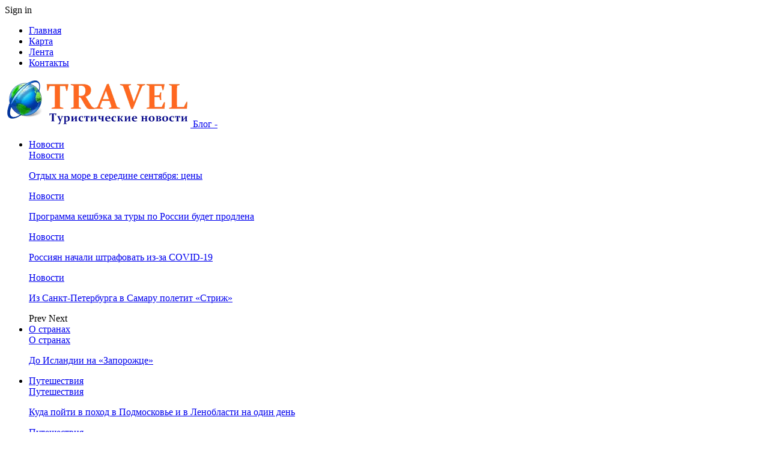

--- FILE ---
content_type: text/html; charset=UTF-8
request_url: https://izazap.org/alitalia-prekrashaet-syshestvovanie/
body_size: 38925
content:
	<!DOCTYPE html>
		<!--[if IE 8]>
	<html class="ie ie8" dir="ltr" lang="ru-RU" prefix="og: https://ogp.me/ns#"> <![endif]-->
	<!--[if IE 9]>
	<html class="ie ie9" dir="ltr" lang="ru-RU" prefix="og: https://ogp.me/ns#"> <![endif]-->
	<!--[if gt IE 9]><!-->
<html dir="ltr" lang="ru-RU" prefix="og: https://ogp.me/ns#"> <!--<![endif]-->
	<head>
				<meta charset="UTF-8">
		<meta http-equiv="X-UA-Compatible" content="IE=edge">
		<meta name="viewport" content="width=device-width, initial-scale=1.0">
		<link rel="pingback" href="https://izazap.org/xmlrpc.php"/>

		<title>Alitalia прекращает существование | Туристические новости</title>
	<style>img:is([sizes="auto" i], [sizes^="auto," i]) { contain-intrinsic-size: 3000px 1500px }</style>
	
		<!-- All in One SEO 4.9.1.1 - aioseo.com -->
	<meta name="description" content="Alitalia, крупнейшая итальянская авиакомпания, прекращает существование. Рейс из Кальяри в Рим станет для перевозчика последним. С 15 октября рейсы начнет выполнять новая авиакомпания, созданная по инициативе правительства, – ITAAlitalia прекращает существование Alitalia, крупнейшая итальянская авиакомпания, прекращает существование. Рейс из Кальяри в Рим станет для перевозчика последним. С 15 октября рейсы начнет выполнять новая авиакомпания, созданная" />
	<meta name="robots" content="max-image-preview:large" />
	<meta name="author" content="izaorg"/>
	<link rel="canonical" href="https://izazap.org/alitalia-prekrashaet-syshestvovanie/" />
	<meta name="generator" content="All in One SEO (AIOSEO) 4.9.1.1" />
		<meta property="og:locale" content="ru_RU" />
		<meta property="og:site_name" content="Туристические новости |" />
		<meta property="og:type" content="article" />
		<meta property="og:title" content="Alitalia прекращает существование | Туристические новости" />
		<meta property="og:description" content="Alitalia, крупнейшая итальянская авиакомпания, прекращает существование. Рейс из Кальяри в Рим станет для перевозчика последним. С 15 октября рейсы начнет выполнять новая авиакомпания, созданная по инициативе правительства, – ITAAlitalia прекращает существование Alitalia, крупнейшая итальянская авиакомпания, прекращает существование. Рейс из Кальяри в Рим станет для перевозчика последним. С 15 октября рейсы начнет выполнять новая авиакомпания, созданная" />
		<meta property="og:url" content="https://izazap.org/alitalia-prekrashaet-syshestvovanie/" />
		<meta property="article:published_time" content="2021-10-14T14:59:40+00:00" />
		<meta property="article:modified_time" content="2021-10-14T14:59:40+00:00" />
		<meta name="twitter:card" content="summary" />
		<meta name="twitter:title" content="Alitalia прекращает существование | Туристические новости" />
		<meta name="twitter:description" content="Alitalia, крупнейшая итальянская авиакомпания, прекращает существование. Рейс из Кальяри в Рим станет для перевозчика последним. С 15 октября рейсы начнет выполнять новая авиакомпания, созданная по инициативе правительства, – ITAAlitalia прекращает существование Alitalia, крупнейшая итальянская авиакомпания, прекращает существование. Рейс из Кальяри в Рим станет для перевозчика последним. С 15 октября рейсы начнет выполнять новая авиакомпания, созданная" />
		<script type="application/ld+json" class="aioseo-schema">
			{"@context":"https:\/\/schema.org","@graph":[{"@type":"Article","@id":"https:\/\/izazap.org\/alitalia-prekrashaet-syshestvovanie\/#article","name":"Alitalia \u043f\u0440\u0435\u043a\u0440\u0430\u0449\u0430\u0435\u0442 \u0441\u0443\u0449\u0435\u0441\u0442\u0432\u043e\u0432\u0430\u043d\u0438\u0435 | \u0422\u0443\u0440\u0438\u0441\u0442\u0438\u0447\u0435\u0441\u043a\u0438\u0435 \u043d\u043e\u0432\u043e\u0441\u0442\u0438","headline":"Alitalia \u043f\u0440\u0435\u043a\u0440\u0430\u0449\u0430\u0435\u0442 \u0441\u0443\u0449\u0435\u0441\u0442\u0432\u043e\u0432\u0430\u043d\u0438\u0435","author":{"@id":"https:\/\/izazap.org\/author\/izaorg\/#author"},"publisher":{"@id":"https:\/\/izazap.org\/#organization"},"image":{"@type":"ImageObject","url":"\/upload\/contents\/434\/2021\/7180092-Alitalia_prekrashcha04530898.jpg","@id":"https:\/\/izazap.org\/alitalia-prekrashaet-syshestvovanie\/#articleImage"},"datePublished":"2021-10-14T17:59:40+03:00","dateModified":"2021-10-14T17:59:40+03:00","inLanguage":"ru-RU","mainEntityOfPage":{"@id":"https:\/\/izazap.org\/alitalia-prekrashaet-syshestvovanie\/#webpage"},"isPartOf":{"@id":"https:\/\/izazap.org\/alitalia-prekrashaet-syshestvovanie\/#webpage"},"articleSection":"\u0418\u043d\u0442\u0435\u0440\u0435\u0441\u043d\u043e\u0435"},{"@type":"BreadcrumbList","@id":"https:\/\/izazap.org\/alitalia-prekrashaet-syshestvovanie\/#breadcrumblist","itemListElement":[{"@type":"ListItem","@id":"https:\/\/izazap.org#listItem","position":1,"name":"Home","item":"https:\/\/izazap.org","nextItem":{"@type":"ListItem","@id":"https:\/\/izazap.org\/category\/interesnoe\/#listItem","name":"\u0418\u043d\u0442\u0435\u0440\u0435\u0441\u043d\u043e\u0435"}},{"@type":"ListItem","@id":"https:\/\/izazap.org\/category\/interesnoe\/#listItem","position":2,"name":"\u0418\u043d\u0442\u0435\u0440\u0435\u0441\u043d\u043e\u0435","item":"https:\/\/izazap.org\/category\/interesnoe\/","nextItem":{"@type":"ListItem","@id":"https:\/\/izazap.org\/alitalia-prekrashaet-syshestvovanie\/#listItem","name":"Alitalia \u043f\u0440\u0435\u043a\u0440\u0430\u0449\u0430\u0435\u0442 \u0441\u0443\u0449\u0435\u0441\u0442\u0432\u043e\u0432\u0430\u043d\u0438\u0435"},"previousItem":{"@type":"ListItem","@id":"https:\/\/izazap.org#listItem","name":"Home"}},{"@type":"ListItem","@id":"https:\/\/izazap.org\/alitalia-prekrashaet-syshestvovanie\/#listItem","position":3,"name":"Alitalia \u043f\u0440\u0435\u043a\u0440\u0430\u0449\u0430\u0435\u0442 \u0441\u0443\u0449\u0435\u0441\u0442\u0432\u043e\u0432\u0430\u043d\u0438\u0435","previousItem":{"@type":"ListItem","@id":"https:\/\/izazap.org\/category\/interesnoe\/#listItem","name":"\u0418\u043d\u0442\u0435\u0440\u0435\u0441\u043d\u043e\u0435"}}]},{"@type":"Organization","@id":"https:\/\/izazap.org\/#organization","name":"\u0422\u0443\u0440\u0438\u0441\u0442\u0438\u0447\u0435\u0441\u043a\u0438\u0435 \u043d\u043e\u0432\u043e\u0441\u0442\u0438","url":"https:\/\/izazap.org\/"},{"@type":"Person","@id":"https:\/\/izazap.org\/author\/izaorg\/#author","url":"https:\/\/izazap.org\/author\/izaorg\/","name":"izaorg","image":{"@type":"ImageObject","@id":"https:\/\/izazap.org\/alitalia-prekrashaet-syshestvovanie\/#authorImage","url":"https:\/\/secure.gravatar.com\/avatar\/fac697f5c486c382c77d4ce3e6be2b4a?s=96&d=mm&r=g","width":96,"height":96,"caption":"izaorg"}},{"@type":"WebPage","@id":"https:\/\/izazap.org\/alitalia-prekrashaet-syshestvovanie\/#webpage","url":"https:\/\/izazap.org\/alitalia-prekrashaet-syshestvovanie\/","name":"Alitalia \u043f\u0440\u0435\u043a\u0440\u0430\u0449\u0430\u0435\u0442 \u0441\u0443\u0449\u0435\u0441\u0442\u0432\u043e\u0432\u0430\u043d\u0438\u0435 | \u0422\u0443\u0440\u0438\u0441\u0442\u0438\u0447\u0435\u0441\u043a\u0438\u0435 \u043d\u043e\u0432\u043e\u0441\u0442\u0438","description":"Alitalia, \u043a\u0440\u0443\u043f\u043d\u0435\u0439\u0448\u0430\u044f \u0438\u0442\u0430\u043b\u044c\u044f\u043d\u0441\u043a\u0430\u044f \u0430\u0432\u0438\u0430\u043a\u043e\u043c\u043f\u0430\u043d\u0438\u044f, \u043f\u0440\u0435\u043a\u0440\u0430\u0449\u0430\u0435\u0442 \u0441\u0443\u0449\u0435\u0441\u0442\u0432\u043e\u0432\u0430\u043d\u0438\u0435. \u0420\u0435\u0439\u0441 \u0438\u0437 \u041a\u0430\u043b\u044c\u044f\u0440\u0438 \u0432 \u0420\u0438\u043c \u0441\u0442\u0430\u043d\u0435\u0442 \u0434\u043b\u044f \u043f\u0435\u0440\u0435\u0432\u043e\u0437\u0447\u0438\u043a\u0430 \u043f\u043e\u0441\u043b\u0435\u0434\u043d\u0438\u043c. \u0421 15 \u043e\u043a\u0442\u044f\u0431\u0440\u044f \u0440\u0435\u0439\u0441\u044b \u043d\u0430\u0447\u043d\u0435\u0442 \u0432\u044b\u043f\u043e\u043b\u043d\u044f\u0442\u044c \u043d\u043e\u0432\u0430\u044f \u0430\u0432\u0438\u0430\u043a\u043e\u043c\u043f\u0430\u043d\u0438\u044f, \u0441\u043e\u0437\u0434\u0430\u043d\u043d\u0430\u044f \u043f\u043e \u0438\u043d\u0438\u0446\u0438\u0430\u0442\u0438\u0432\u0435 \u043f\u0440\u0430\u0432\u0438\u0442\u0435\u043b\u044c\u0441\u0442\u0432\u0430, \u2013 ITAAlitalia \u043f\u0440\u0435\u043a\u0440\u0430\u0449\u0430\u0435\u0442 \u0441\u0443\u0449\u0435\u0441\u0442\u0432\u043e\u0432\u0430\u043d\u0438\u0435 Alitalia, \u043a\u0440\u0443\u043f\u043d\u0435\u0439\u0448\u0430\u044f \u0438\u0442\u0430\u043b\u044c\u044f\u043d\u0441\u043a\u0430\u044f \u0430\u0432\u0438\u0430\u043a\u043e\u043c\u043f\u0430\u043d\u0438\u044f, \u043f\u0440\u0435\u043a\u0440\u0430\u0449\u0430\u0435\u0442 \u0441\u0443\u0449\u0435\u0441\u0442\u0432\u043e\u0432\u0430\u043d\u0438\u0435. \u0420\u0435\u0439\u0441 \u0438\u0437 \u041a\u0430\u043b\u044c\u044f\u0440\u0438 \u0432 \u0420\u0438\u043c \u0441\u0442\u0430\u043d\u0435\u0442 \u0434\u043b\u044f \u043f\u0435\u0440\u0435\u0432\u043e\u0437\u0447\u0438\u043a\u0430 \u043f\u043e\u0441\u043b\u0435\u0434\u043d\u0438\u043c. \u0421 15 \u043e\u043a\u0442\u044f\u0431\u0440\u044f \u0440\u0435\u0439\u0441\u044b \u043d\u0430\u0447\u043d\u0435\u0442 \u0432\u044b\u043f\u043e\u043b\u043d\u044f\u0442\u044c \u043d\u043e\u0432\u0430\u044f \u0430\u0432\u0438\u0430\u043a\u043e\u043c\u043f\u0430\u043d\u0438\u044f, \u0441\u043e\u0437\u0434\u0430\u043d\u043d\u0430\u044f","inLanguage":"ru-RU","isPartOf":{"@id":"https:\/\/izazap.org\/#website"},"breadcrumb":{"@id":"https:\/\/izazap.org\/alitalia-prekrashaet-syshestvovanie\/#breadcrumblist"},"author":{"@id":"https:\/\/izazap.org\/author\/izaorg\/#author"},"creator":{"@id":"https:\/\/izazap.org\/author\/izaorg\/#author"},"datePublished":"2021-10-14T17:59:40+03:00","dateModified":"2021-10-14T17:59:40+03:00"},{"@type":"WebSite","@id":"https:\/\/izazap.org\/#website","url":"https:\/\/izazap.org\/","name":"\u0422\u0443\u0440\u0438\u0441\u0442\u0438\u0447\u0435\u0441\u043a\u0438\u0435 \u043d\u043e\u0432\u043e\u0441\u0442\u0438","inLanguage":"ru-RU","publisher":{"@id":"https:\/\/izazap.org\/#organization"}}]}
		</script>
		<!-- All in One SEO -->


<!-- Better Open Graph, Schema.org & Twitter Integration -->
<meta property="og:locale" content="ru_ru"/>
<meta property="og:site_name" content="Туристические новости"/>
<meta property="og:url" content="https://izazap.org/alitalia-prekrashaet-syshestvovanie/"/>
<meta property="og:title" content="Alitalia прекращает существование"/>
<meta property="og:image" content="https://izazap.org/wp-content/themes/theme/images/default-thumb/large.png"/>
<meta property="article:section" content="Интересное"/>
<meta property="og:description" content="Alitalia, крупнейшая итальянская авиакомпания, прекращает существование. Рейс из Кальяри в Рим станет для перевозчика последним.  С 15 октября рейсы начнет выполнять новая авиакомпания, созданная по инициативе правительства, – ITAAlitalia прекращает "/>
<meta property="og:type" content="article"/>
<meta name="twitter:card" content="summary"/>
<meta name="twitter:url" content="https://izazap.org/alitalia-prekrashaet-syshestvovanie/"/>
<meta name="twitter:title" content="Alitalia прекращает существование"/>
<meta name="twitter:description" content="Alitalia, крупнейшая итальянская авиакомпания, прекращает существование. Рейс из Кальяри в Рим станет для перевозчика последним.  С 15 октября рейсы начнет выполнять новая авиакомпания, созданная по инициативе правительства, – ITAAlitalia прекращает "/>
<meta name="twitter:image" content="https://izazap.org/wp-content/themes/theme/images/default-thumb/large.png"/>
<!-- / Better Open Graph, Schema.org & Twitter Integration. -->
<link rel='dns-prefetch' href='//fonts.googleapis.com' />
<link rel="alternate" type="application/rss+xml" title="Туристические новости &raquo; Лента" href="https://izazap.org/feed/" />
<link rel="alternate" type="application/rss+xml" title="Туристические новости &raquo; Лента комментариев" href="https://izazap.org/comments/feed/" />
<link rel="alternate" type="application/rss+xml" title="Туристические новости &raquo; Лента комментариев к &laquo;Alitalia прекращает существование&raquo;" href="https://izazap.org/alitalia-prekrashaet-syshestvovanie/feed/" />
<script type="text/javascript">
/* <![CDATA[ */
window._wpemojiSettings = {"baseUrl":"https:\/\/s.w.org\/images\/core\/emoji\/15.0.3\/72x72\/","ext":".png","svgUrl":"https:\/\/s.w.org\/images\/core\/emoji\/15.0.3\/svg\/","svgExt":".svg","source":{"concatemoji":"https:\/\/izazap.org\/wp-includes\/js\/wp-emoji-release.min.js?ver=3fcdb9206ec6a492810b0a995561737b"}};
/*! This file is auto-generated */
!function(i,n){var o,s,e;function c(e){try{var t={supportTests:e,timestamp:(new Date).valueOf()};sessionStorage.setItem(o,JSON.stringify(t))}catch(e){}}function p(e,t,n){e.clearRect(0,0,e.canvas.width,e.canvas.height),e.fillText(t,0,0);var t=new Uint32Array(e.getImageData(0,0,e.canvas.width,e.canvas.height).data),r=(e.clearRect(0,0,e.canvas.width,e.canvas.height),e.fillText(n,0,0),new Uint32Array(e.getImageData(0,0,e.canvas.width,e.canvas.height).data));return t.every(function(e,t){return e===r[t]})}function u(e,t,n){switch(t){case"flag":return n(e,"\ud83c\udff3\ufe0f\u200d\u26a7\ufe0f","\ud83c\udff3\ufe0f\u200b\u26a7\ufe0f")?!1:!n(e,"\ud83c\uddfa\ud83c\uddf3","\ud83c\uddfa\u200b\ud83c\uddf3")&&!n(e,"\ud83c\udff4\udb40\udc67\udb40\udc62\udb40\udc65\udb40\udc6e\udb40\udc67\udb40\udc7f","\ud83c\udff4\u200b\udb40\udc67\u200b\udb40\udc62\u200b\udb40\udc65\u200b\udb40\udc6e\u200b\udb40\udc67\u200b\udb40\udc7f");case"emoji":return!n(e,"\ud83d\udc26\u200d\u2b1b","\ud83d\udc26\u200b\u2b1b")}return!1}function f(e,t,n){var r="undefined"!=typeof WorkerGlobalScope&&self instanceof WorkerGlobalScope?new OffscreenCanvas(300,150):i.createElement("canvas"),a=r.getContext("2d",{willReadFrequently:!0}),o=(a.textBaseline="top",a.font="600 32px Arial",{});return e.forEach(function(e){o[e]=t(a,e,n)}),o}function t(e){var t=i.createElement("script");t.src=e,t.defer=!0,i.head.appendChild(t)}"undefined"!=typeof Promise&&(o="wpEmojiSettingsSupports",s=["flag","emoji"],n.supports={everything:!0,everythingExceptFlag:!0},e=new Promise(function(e){i.addEventListener("DOMContentLoaded",e,{once:!0})}),new Promise(function(t){var n=function(){try{var e=JSON.parse(sessionStorage.getItem(o));if("object"==typeof e&&"number"==typeof e.timestamp&&(new Date).valueOf()<e.timestamp+604800&&"object"==typeof e.supportTests)return e.supportTests}catch(e){}return null}();if(!n){if("undefined"!=typeof Worker&&"undefined"!=typeof OffscreenCanvas&&"undefined"!=typeof URL&&URL.createObjectURL&&"undefined"!=typeof Blob)try{var e="postMessage("+f.toString()+"("+[JSON.stringify(s),u.toString(),p.toString()].join(",")+"));",r=new Blob([e],{type:"text/javascript"}),a=new Worker(URL.createObjectURL(r),{name:"wpTestEmojiSupports"});return void(a.onmessage=function(e){c(n=e.data),a.terminate(),t(n)})}catch(e){}c(n=f(s,u,p))}t(n)}).then(function(e){for(var t in e)n.supports[t]=e[t],n.supports.everything=n.supports.everything&&n.supports[t],"flag"!==t&&(n.supports.everythingExceptFlag=n.supports.everythingExceptFlag&&n.supports[t]);n.supports.everythingExceptFlag=n.supports.everythingExceptFlag&&!n.supports.flag,n.DOMReady=!1,n.readyCallback=function(){n.DOMReady=!0}}).then(function(){return e}).then(function(){var e;n.supports.everything||(n.readyCallback(),(e=n.source||{}).concatemoji?t(e.concatemoji):e.wpemoji&&e.twemoji&&(t(e.twemoji),t(e.wpemoji)))}))}((window,document),window._wpemojiSettings);
/* ]]> */
</script>

<style id='wp-emoji-styles-inline-css' type='text/css'>

	img.wp-smiley, img.emoji {
		display: inline !important;
		border: none !important;
		box-shadow: none !important;
		height: 1em !important;
		width: 1em !important;
		margin: 0 0.07em !important;
		vertical-align: -0.1em !important;
		background: none !important;
		padding: 0 !important;
	}
</style>
<link rel='stylesheet' id='wp-block-library-css' href='https://izazap.org/wp-includes/css/dist/block-library/style.min.css?ver=3fcdb9206ec6a492810b0a995561737b' type='text/css' media='all' />
<link rel='stylesheet' id='aioseo/css/src/vue/standalone/blocks/table-of-contents/global.scss-css' href='https://izazap.org/wp-content/plugins/all-in-one-seo-pack/dist/Lite/assets/css/table-of-contents/global.e90f6d47.css?ver=4.9.1.1' type='text/css' media='all' />
<style id='classic-theme-styles-inline-css' type='text/css'>
/*! This file is auto-generated */
.wp-block-button__link{color:#fff;background-color:#32373c;border-radius:9999px;box-shadow:none;text-decoration:none;padding:calc(.667em + 2px) calc(1.333em + 2px);font-size:1.125em}.wp-block-file__button{background:#32373c;color:#fff;text-decoration:none}
</style>
<style id='global-styles-inline-css' type='text/css'>
:root{--wp--preset--aspect-ratio--square: 1;--wp--preset--aspect-ratio--4-3: 4/3;--wp--preset--aspect-ratio--3-4: 3/4;--wp--preset--aspect-ratio--3-2: 3/2;--wp--preset--aspect-ratio--2-3: 2/3;--wp--preset--aspect-ratio--16-9: 16/9;--wp--preset--aspect-ratio--9-16: 9/16;--wp--preset--color--black: #000000;--wp--preset--color--cyan-bluish-gray: #abb8c3;--wp--preset--color--white: #ffffff;--wp--preset--color--pale-pink: #f78da7;--wp--preset--color--vivid-red: #cf2e2e;--wp--preset--color--luminous-vivid-orange: #ff6900;--wp--preset--color--luminous-vivid-amber: #fcb900;--wp--preset--color--light-green-cyan: #7bdcb5;--wp--preset--color--vivid-green-cyan: #00d084;--wp--preset--color--pale-cyan-blue: #8ed1fc;--wp--preset--color--vivid-cyan-blue: #0693e3;--wp--preset--color--vivid-purple: #9b51e0;--wp--preset--gradient--vivid-cyan-blue-to-vivid-purple: linear-gradient(135deg,rgba(6,147,227,1) 0%,rgb(155,81,224) 100%);--wp--preset--gradient--light-green-cyan-to-vivid-green-cyan: linear-gradient(135deg,rgb(122,220,180) 0%,rgb(0,208,130) 100%);--wp--preset--gradient--luminous-vivid-amber-to-luminous-vivid-orange: linear-gradient(135deg,rgba(252,185,0,1) 0%,rgba(255,105,0,1) 100%);--wp--preset--gradient--luminous-vivid-orange-to-vivid-red: linear-gradient(135deg,rgba(255,105,0,1) 0%,rgb(207,46,46) 100%);--wp--preset--gradient--very-light-gray-to-cyan-bluish-gray: linear-gradient(135deg,rgb(238,238,238) 0%,rgb(169,184,195) 100%);--wp--preset--gradient--cool-to-warm-spectrum: linear-gradient(135deg,rgb(74,234,220) 0%,rgb(151,120,209) 20%,rgb(207,42,186) 40%,rgb(238,44,130) 60%,rgb(251,105,98) 80%,rgb(254,248,76) 100%);--wp--preset--gradient--blush-light-purple: linear-gradient(135deg,rgb(255,206,236) 0%,rgb(152,150,240) 100%);--wp--preset--gradient--blush-bordeaux: linear-gradient(135deg,rgb(254,205,165) 0%,rgb(254,45,45) 50%,rgb(107,0,62) 100%);--wp--preset--gradient--luminous-dusk: linear-gradient(135deg,rgb(255,203,112) 0%,rgb(199,81,192) 50%,rgb(65,88,208) 100%);--wp--preset--gradient--pale-ocean: linear-gradient(135deg,rgb(255,245,203) 0%,rgb(182,227,212) 50%,rgb(51,167,181) 100%);--wp--preset--gradient--electric-grass: linear-gradient(135deg,rgb(202,248,128) 0%,rgb(113,206,126) 100%);--wp--preset--gradient--midnight: linear-gradient(135deg,rgb(2,3,129) 0%,rgb(40,116,252) 100%);--wp--preset--font-size--small: 13px;--wp--preset--font-size--medium: 20px;--wp--preset--font-size--large: 36px;--wp--preset--font-size--x-large: 42px;--wp--preset--spacing--20: 0.44rem;--wp--preset--spacing--30: 0.67rem;--wp--preset--spacing--40: 1rem;--wp--preset--spacing--50: 1.5rem;--wp--preset--spacing--60: 2.25rem;--wp--preset--spacing--70: 3.38rem;--wp--preset--spacing--80: 5.06rem;--wp--preset--shadow--natural: 6px 6px 9px rgba(0, 0, 0, 0.2);--wp--preset--shadow--deep: 12px 12px 50px rgba(0, 0, 0, 0.4);--wp--preset--shadow--sharp: 6px 6px 0px rgba(0, 0, 0, 0.2);--wp--preset--shadow--outlined: 6px 6px 0px -3px rgba(255, 255, 255, 1), 6px 6px rgba(0, 0, 0, 1);--wp--preset--shadow--crisp: 6px 6px 0px rgba(0, 0, 0, 1);}:where(.is-layout-flex){gap: 0.5em;}:where(.is-layout-grid){gap: 0.5em;}body .is-layout-flex{display: flex;}.is-layout-flex{flex-wrap: wrap;align-items: center;}.is-layout-flex > :is(*, div){margin: 0;}body .is-layout-grid{display: grid;}.is-layout-grid > :is(*, div){margin: 0;}:where(.wp-block-columns.is-layout-flex){gap: 2em;}:where(.wp-block-columns.is-layout-grid){gap: 2em;}:where(.wp-block-post-template.is-layout-flex){gap: 1.25em;}:where(.wp-block-post-template.is-layout-grid){gap: 1.25em;}.has-black-color{color: var(--wp--preset--color--black) !important;}.has-cyan-bluish-gray-color{color: var(--wp--preset--color--cyan-bluish-gray) !important;}.has-white-color{color: var(--wp--preset--color--white) !important;}.has-pale-pink-color{color: var(--wp--preset--color--pale-pink) !important;}.has-vivid-red-color{color: var(--wp--preset--color--vivid-red) !important;}.has-luminous-vivid-orange-color{color: var(--wp--preset--color--luminous-vivid-orange) !important;}.has-luminous-vivid-amber-color{color: var(--wp--preset--color--luminous-vivid-amber) !important;}.has-light-green-cyan-color{color: var(--wp--preset--color--light-green-cyan) !important;}.has-vivid-green-cyan-color{color: var(--wp--preset--color--vivid-green-cyan) !important;}.has-pale-cyan-blue-color{color: var(--wp--preset--color--pale-cyan-blue) !important;}.has-vivid-cyan-blue-color{color: var(--wp--preset--color--vivid-cyan-blue) !important;}.has-vivid-purple-color{color: var(--wp--preset--color--vivid-purple) !important;}.has-black-background-color{background-color: var(--wp--preset--color--black) !important;}.has-cyan-bluish-gray-background-color{background-color: var(--wp--preset--color--cyan-bluish-gray) !important;}.has-white-background-color{background-color: var(--wp--preset--color--white) !important;}.has-pale-pink-background-color{background-color: var(--wp--preset--color--pale-pink) !important;}.has-vivid-red-background-color{background-color: var(--wp--preset--color--vivid-red) !important;}.has-luminous-vivid-orange-background-color{background-color: var(--wp--preset--color--luminous-vivid-orange) !important;}.has-luminous-vivid-amber-background-color{background-color: var(--wp--preset--color--luminous-vivid-amber) !important;}.has-light-green-cyan-background-color{background-color: var(--wp--preset--color--light-green-cyan) !important;}.has-vivid-green-cyan-background-color{background-color: var(--wp--preset--color--vivid-green-cyan) !important;}.has-pale-cyan-blue-background-color{background-color: var(--wp--preset--color--pale-cyan-blue) !important;}.has-vivid-cyan-blue-background-color{background-color: var(--wp--preset--color--vivid-cyan-blue) !important;}.has-vivid-purple-background-color{background-color: var(--wp--preset--color--vivid-purple) !important;}.has-black-border-color{border-color: var(--wp--preset--color--black) !important;}.has-cyan-bluish-gray-border-color{border-color: var(--wp--preset--color--cyan-bluish-gray) !important;}.has-white-border-color{border-color: var(--wp--preset--color--white) !important;}.has-pale-pink-border-color{border-color: var(--wp--preset--color--pale-pink) !important;}.has-vivid-red-border-color{border-color: var(--wp--preset--color--vivid-red) !important;}.has-luminous-vivid-orange-border-color{border-color: var(--wp--preset--color--luminous-vivid-orange) !important;}.has-luminous-vivid-amber-border-color{border-color: var(--wp--preset--color--luminous-vivid-amber) !important;}.has-light-green-cyan-border-color{border-color: var(--wp--preset--color--light-green-cyan) !important;}.has-vivid-green-cyan-border-color{border-color: var(--wp--preset--color--vivid-green-cyan) !important;}.has-pale-cyan-blue-border-color{border-color: var(--wp--preset--color--pale-cyan-blue) !important;}.has-vivid-cyan-blue-border-color{border-color: var(--wp--preset--color--vivid-cyan-blue) !important;}.has-vivid-purple-border-color{border-color: var(--wp--preset--color--vivid-purple) !important;}.has-vivid-cyan-blue-to-vivid-purple-gradient-background{background: var(--wp--preset--gradient--vivid-cyan-blue-to-vivid-purple) !important;}.has-light-green-cyan-to-vivid-green-cyan-gradient-background{background: var(--wp--preset--gradient--light-green-cyan-to-vivid-green-cyan) !important;}.has-luminous-vivid-amber-to-luminous-vivid-orange-gradient-background{background: var(--wp--preset--gradient--luminous-vivid-amber-to-luminous-vivid-orange) !important;}.has-luminous-vivid-orange-to-vivid-red-gradient-background{background: var(--wp--preset--gradient--luminous-vivid-orange-to-vivid-red) !important;}.has-very-light-gray-to-cyan-bluish-gray-gradient-background{background: var(--wp--preset--gradient--very-light-gray-to-cyan-bluish-gray) !important;}.has-cool-to-warm-spectrum-gradient-background{background: var(--wp--preset--gradient--cool-to-warm-spectrum) !important;}.has-blush-light-purple-gradient-background{background: var(--wp--preset--gradient--blush-light-purple) !important;}.has-blush-bordeaux-gradient-background{background: var(--wp--preset--gradient--blush-bordeaux) !important;}.has-luminous-dusk-gradient-background{background: var(--wp--preset--gradient--luminous-dusk) !important;}.has-pale-ocean-gradient-background{background: var(--wp--preset--gradient--pale-ocean) !important;}.has-electric-grass-gradient-background{background: var(--wp--preset--gradient--electric-grass) !important;}.has-midnight-gradient-background{background: var(--wp--preset--gradient--midnight) !important;}.has-small-font-size{font-size: var(--wp--preset--font-size--small) !important;}.has-medium-font-size{font-size: var(--wp--preset--font-size--medium) !important;}.has-large-font-size{font-size: var(--wp--preset--font-size--large) !important;}.has-x-large-font-size{font-size: var(--wp--preset--font-size--x-large) !important;}
:where(.wp-block-post-template.is-layout-flex){gap: 1.25em;}:where(.wp-block-post-template.is-layout-grid){gap: 1.25em;}
:where(.wp-block-columns.is-layout-flex){gap: 2em;}:where(.wp-block-columns.is-layout-grid){gap: 2em;}
:root :where(.wp-block-pullquote){font-size: 1.5em;line-height: 1.6;}
</style>
<link rel='stylesheet' id='contact-form-7-css' href='https://izazap.org/wp-content/plugins/contact-form-7/includes/css/styles.css?ver=6.0.6' type='text/css' media='all' />
<link rel='stylesheet' id='toc-screen-css' href='https://izazap.org/wp-content/plugins/table-of-contents-plus/screen.min.css?ver=2411.1' type='text/css' media='all' />
<style id='toc-screen-inline-css' type='text/css'>
div#toc_container {width: 100%;}
</style>
<link rel='stylesheet' id='better-framework-main-fonts-css' href='https://fonts.googleapis.com/css?family=Roboto+Condensed:400,300,700%7CRoboto:500,400%7CLato:400' type='text/css' media='all' />
<script type="text/javascript" src="https://izazap.org/wp-includes/js/jquery/jquery.min.js?ver=3.7.1" id="jquery-core-js"></script>
<script type="text/javascript" src="https://izazap.org/wp-includes/js/jquery/jquery-migrate.min.js?ver=3.4.1" id="jquery-migrate-js"></script>
<!--[if lt IE 9]>
<script type="text/javascript" src="https://izazap.org/wp-content/plugins/better-reviews/includes/libs/better-framework/assets/js/html5shiv.min.js?ver=3.10.14" id="bf-html5shiv-js"></script>
<![endif]-->
<!--[if lt IE 9]>
<script type="text/javascript" src="https://izazap.org/wp-content/plugins/better-reviews/includes/libs/better-framework/assets/js/respond.min.js?ver=3.10.14" id="bf-respond-js"></script>
<![endif]-->
<link rel="https://api.w.org/" href="https://izazap.org/wp-json/" /><link rel="alternate" title="JSON" type="application/json" href="https://izazap.org/wp-json/wp/v2/posts/309" /><link rel="EditURI" type="application/rsd+xml" title="RSD" href="https://izazap.org/xmlrpc.php?rsd" />

<link rel='shortlink' href='https://izazap.org/?p=309' />
<link rel="alternate" title="oEmbed (JSON)" type="application/json+oembed" href="https://izazap.org/wp-json/oembed/1.0/embed?url=https%3A%2F%2Fizazap.org%2Falitalia-prekrashaet-syshestvovanie%2F" />
<link rel="alternate" title="oEmbed (XML)" type="text/xml+oembed" href="https://izazap.org/wp-json/oembed/1.0/embed?url=https%3A%2F%2Fizazap.org%2Falitalia-prekrashaet-syshestvovanie%2F&#038;format=xml" />
<script type="application/ld+json">{
    "@context": "http:\/\/schema.org\/",
    "@type": "organization",
    "@id": "#organization",
    "logo": {
        "@type": "ImageObject",
        "url": "https:\/\/izazap.org\/wp-content\/uploads\/2021\/07\/logomain.png"
    },
    "url": "https:\/\/izazap.org\/",
    "name": "\u0422\u0443\u0440\u0438\u0441\u0442\u0438\u0447\u0435\u0441\u043a\u0438\u0435 \u043d\u043e\u0432\u043e\u0441\u0442\u0438",
    "description": ""
}</script>
<script type="application/ld+json">{
    "@context": "http:\/\/schema.org\/",
    "@type": "WebSite",
    "name": "\u0422\u0443\u0440\u0438\u0441\u0442\u0438\u0447\u0435\u0441\u043a\u0438\u0435 \u043d\u043e\u0432\u043e\u0441\u0442\u0438",
    "alternateName": "",
    "url": "https:\/\/izazap.org\/"
}</script>
<script type="application/ld+json">{
    "@context": "http:\/\/schema.org\/",
    "@type": "BlogPosting",
    "headline": "Alitalia \u043f\u0440\u0435\u043a\u0440\u0430\u0449\u0430\u0435\u0442 \u0441\u0443\u0449\u0435\u0441\u0442\u0432\u043e\u0432\u0430\u043d\u0438\u0435",
    "description": "Alitalia, \u043a\u0440\u0443\u043f\u043d\u0435\u0439\u0448\u0430\u044f \u0438\u0442\u0430\u043b\u044c\u044f\u043d\u0441\u043a\u0430\u044f \u0430\u0432\u0438\u0430\u043a\u043e\u043c\u043f\u0430\u043d\u0438\u044f, \u043f\u0440\u0435\u043a\u0440\u0430\u0449\u0430\u0435\u0442 \u0441\u0443\u0449\u0435\u0441\u0442\u0432\u043e\u0432\u0430\u043d\u0438\u0435. \u0420\u0435\u0439\u0441 \u0438\u0437 \u041a\u0430\u043b\u044c\u044f\u0440\u0438 \u0432 \u0420\u0438\u043c \u0441\u0442\u0430\u043d\u0435\u0442 \u0434\u043b\u044f \u043f\u0435\u0440\u0435\u0432\u043e\u0437\u0447\u0438\u043a\u0430 \u043f\u043e\u0441\u043b\u0435\u0434\u043d\u0438\u043c.  \u0421 15 \u043e\u043a\u0442\u044f\u0431\u0440\u044f \u0440\u0435\u0439\u0441\u044b \u043d\u0430\u0447\u043d\u0435\u0442 \u0432\u044b\u043f\u043e\u043b\u043d\u044f\u0442\u044c \u043d\u043e\u0432\u0430\u044f \u0430\u0432\u0438\u0430\u043a\u043e\u043c\u043f\u0430\u043d\u0438\u044f, \u0441\u043e\u0437\u0434\u0430\u043d\u043d\u0430\u044f \u043f\u043e \u0438\u043d\u0438\u0446\u0438\u0430\u0442\u0438\u0432\u0435 \u043f\u0440\u0430\u0432\u0438\u0442\u0435\u043b\u044c\u0441\u0442\u0432\u0430, \u2013 ITAAlitalia \u043f\u0440\u0435\u043a\u0440\u0430\u0449\u0430\u0435\u0442 ",
    "datePublished": "2021-10-14",
    "dateModified": "2021-10-14",
    "author": {
        "@type": "Person",
        "@id": "#person-izaorg",
        "name": "izaorg"
    },
    "interactionStatistic": [
        {
            "@type": "InteractionCounter",
            "interactionType": "http:\/\/schema.org\/CommentAction",
            "userInteractionCount": "0"
        }
    ],
    "publisher": {
        "@id": "#organization"
    },
    "mainEntityOfPage": "https:\/\/izazap.org\/alitalia-prekrashaet-syshestvovanie\/"
}</script>
<link rel='stylesheet' id='bf-slick' href='https://izazap.org/wp-content/plugins/better-reviews/includes/libs/better-framework/assets/css/slick.min.css' type='text/css' media='all' />
<link rel='stylesheet' id='br-numbers' href='https://fonts.googleapis.com/css?family=Oswald&text=0123456789./\%' type='text/css' media='all' />
<link rel='stylesheet' id='better-reviews' href='https://izazap.org/wp-content/plugins/better-reviews/css/better-reviews.min.css' type='text/css' media='all' />
<link rel='stylesheet' id='pretty-photo' href='https://izazap.org/wp-content/plugins/better-reviews/includes/libs/better-framework/assets/css/pretty-photo.min.css' type='text/css' media='all' />
<link rel='stylesheet' id='bs-icons' href='https://izazap.org/wp-content/plugins/better-reviews/includes/libs/better-framework/assets/css/bs-icons.css' type='text/css' media='all' />
<link rel='stylesheet' id='theme-libs' href='https://izazap.org/wp-content/themes/theme/css/theme-libs.min.css' type='text/css' media='all' />
<link rel='stylesheet' id='fontawesome' href='https://izazap.org/wp-content/plugins/better-reviews/includes/libs/better-framework/assets/css/font-awesome.min.css' type='text/css' media='all' />
<link rel='stylesheet' id='publisher' href='https://izazap.org/wp-content/themes/theme/style-7.5.4.min.css' type='text/css' media='all' />
<link rel='stylesheet' id='publisher-theme-travel-guides' href='https://izazap.org/wp-content/themes/theme/includes/styles/travel-guides/style.min.css' type='text/css' media='all' />
<link rel='stylesheet' id='-1768275011' href='https://izazap.org/wp-content/bs-booster-cache/7d1c6bad192d21fe5f682b41be97a23c.css' type='text/css' media='all' />
	</head>

<body class="post-template-default single single-post postid-309 single-format-standard active-light-box ltr close-rh page-layout-2-col-right full-width main-menu-sticky-smart active-ajax-search single-prim-cat-8 single-cat-8  bs-ll-a" dir="ltr">
		<div class="main-wrap content-main-wrap">
			<header id="header" class="site-header header-style-2 full-width" itemscope="itemscope" itemtype="https://schema.org/WPHeader">

		<section class="topbar topbar-style-1 hidden-xs hidden-xs">
	<div class="content-wrap">
		<div class="container">
			<div class="topbar-inner clearfix">

									<div class="section-links">
													<a class="topbar-sign-in "
							   data-toggle="modal" data-target="#bsLoginModal">
								<i class="fa fa-user-circle"></i> Sign in							</a>

							<div class="modal sign-in-modal fade" id="bsLoginModal" tabindex="-1" role="dialog"
							     style="display: none">
								<div class="modal-dialog" role="document">
									<div class="modal-content">
											<span class="close-modal" data-dismiss="modal" aria-label="Close"><i
														class="fa fa-close"></i></span>
										<div class="modal-body">
											<div  class="bs-shortcode bs-login-shortcode ">
		<div class="bs-login bs-type-login"  style="display:none">

					<div class="bs-login-panel bs-login-sign-panel bs-current-login-panel">
								<form name="loginform"
				      action="https://izazap.org/wp-login.php" method="post">

					
					<div class="login-header">
						<span class="login-icon fa fa-user-circle main-color"></span>
						<p>Welcome, Login to your account.</p>
					</div>
					
					<div class="login-field login-username">
						<input type="text" name="log" id="user_login" class="input"
						       value="" size="20"
						       placeholder="Username or Email..." required/>
					</div>

					<div class="login-field login-password">
						<input type="password" name="pwd" id="user_pass"
						       class="input"
						       value="" size="20" placeholder="Password..."
						       required/>
					</div>

					
					<div class="login-field">
						<a href="https://izazap.org/wp-login.php?action=lostpassword&redirect_to=https%3A%2F%2Fizazap.org%2Falitalia-prekrashaet-syshestvovanie%2F"
						   class="go-reset-panel">Forget password?</a>

													<span class="login-remember">
														<input class="remember-checkbox" name="rememberme" type="checkbox"
								       id="rememberme"
								       value="forever"  />
							<label class="remember-label">Remember me</label>
						</span>
											</div>

					
					<div class="login-field login-submit">
						<input type="submit" name="wp-submit"
						       class="button-primary login-btn"
						       value="Log In"/>
						<input type="hidden" name="redirect_to" value="https://izazap.org/alitalia-prekrashaet-syshestvovanie/"/>
					</div>

									</form>
			</div>

			<div class="bs-login-panel bs-login-reset-panel">

				<span class="go-login-panel"><i
							class="fa fa-angle-left"></i> Sign in</span>

				<div class="bs-login-reset-panel-inner">
					<div class="login-header">
						<span class="login-icon fa fa-support"></span>
						<p>Recover your password.</p>
						<p>A password will be e-mailed to you.</p>
					</div>
										<form name="lostpasswordform" id="lostpasswordform"
					      action="https://izazap.org/wp-login.php?action=lostpassword"
					      method="post">

						<div class="login-field reset-username">
							<input type="text" name="user_login" class="input" value=""
							       placeholder="Username or Email..."
							       required/>
						</div>

						
						<div class="login-field reset-submit">

							<input type="hidden" name="redirect_to" value=""/>
							<input type="submit" name="wp-submit" class="login-btn"
							       value="Send My Password"/>

						</div>
					</form>
				</div>
			</div>
			</div>
	</div>
										</div>
									</div>
								</div>
							</div>
												</div>
				
				<div class="section-menu">
						<div id="menu-top" class="menu top-menu-wrapper" role="navigation" itemscope="itemscope" itemtype="https://schema.org/SiteNavigationElement">
		<nav class="top-menu-container">

			<ul id="top-navigation" class="top-menu menu clearfix bsm-pure">
				<li id="menu-item-18" class="menu-item menu-item-type-custom menu-item-object-custom better-anim-fade menu-item-18"><a href="https://news.ru/">Главная</a></li>
<li id="menu-item-23" class="menu-item menu-item-type-custom menu-item-object-custom better-anim-fade menu-item-23"><a href="/sitemap.xml">Карта</a></li>
<li id="menu-item-20" class="menu-item menu-item-type-post_type menu-item-object-page better-anim-fade menu-item-20"><a href="https://izazap.org/lenta/">Лента</a></li>
<li id="menu-item-19" class="menu-item menu-item-type-post_type menu-item-object-page better-anim-fade menu-item-19"><a href="https://izazap.org/kontakty/">Контакты</a></li>
			</ul>

		</nav>
	</div>
				</div>
			</div>
		</div>
	</div>
</section>
		<div class="header-inner">
			<div class="content-wrap">
				<div class="container">
					<div class="row">
						<div class="row-height">
							<div class="logo-col col-xs-12">
								<div class="col-inside">
									<div id="site-branding" class="site-branding">
	<p  id="site-title" class="logo h1 img-logo">
	<a href="https://izazap.org/" itemprop="url" rel="home">
					<img id="site-logo" src="https://izazap.org/wp-content/uploads/2021/07/logomain.png"
			     alt="Блог"  />

			<span class="site-title">Блог - </span>
				</a>
</p>
</div><!-- .site-branding -->
								</div>
							</div>
													</div>
					</div>
				</div>
			</div>
		</div>

		<div id="menu-main" class="menu main-menu-wrapper show-search-item menu-actions-btn-width-1" role="navigation" itemscope="itemscope" itemtype="https://schema.org/SiteNavigationElement">
	<div class="main-menu-inner">
		<div class="content-wrap">
			<div class="container">

				<nav class="main-menu-container">
					<ul id="main-navigation" class="main-menu menu bsm-pure clearfix">
						<li id="menu-item-26" class="menu-item menu-item-type-taxonomy menu-item-object-category menu-term-1 better-anim-fade menu-item-has-children menu-item-has-mega menu-item-mega-grid-posts menu-item-26"><a href="https://izazap.org/category/novosti-turizma/">Новости</a>
<!-- Mega Menu Start -->
	<div class="mega-menu mega-grid-posts">
		<div class="content-wrap bs-tab-anim bs-tab-animated active">
					<div class="bs-pagination-wrapper main-term-1 next_prev ">
			<div class="listing listing-grid listing-grid-1 clearfix columns-4">
		<div class="post-175 type-post format-standard has-post-thumbnail  simple-grid  listing-item listing-item-grid listing-item-grid-1 main-term-1">
	<div class="item-inner">
					<div class="featured clearfix">
				<div class="term-badges floated"><span class="term-badge term-1"><a href="https://izazap.org/category/novosti-turizma/">Новости</a></span></div>				<a  title="Отдых на море в середине сентября: цены" data-src="https://izazap.org/wp-content/themes/theme/images/default-thumb/publisher-md.png"						class="img-holder" href="https://izazap.org/otdyh-na-more-v-seredine-sentiabria-ceny/"></a>

							</div>
		<p class="title">		<a href="https://izazap.org/otdyh-na-more-v-seredine-sentiabria-ceny/" class="post-title post-url">
			Отдых на море в середине сентября: цены		</a>
		</p>	</div>
	</div >
	<div class="post-172 type-post format-standard has-post-thumbnail  simple-grid  listing-item listing-item-grid listing-item-grid-1 main-term-1">
	<div class="item-inner">
					<div class="featured clearfix">
				<div class="term-badges floated"><span class="term-badge term-1"><a href="https://izazap.org/category/novosti-turizma/">Новости</a></span></div>				<a  title="Программа кешбэка за туры по России будет продлена" data-src="https://izazap.org/wp-content/themes/theme/images/default-thumb/publisher-md.png"						class="img-holder" href="https://izazap.org/programma-keshbeka-za-tyry-po-rossii-bydet-prodlena/"></a>

							</div>
		<p class="title">		<a href="https://izazap.org/programma-keshbeka-za-tyry-po-rossii-bydet-prodlena/" class="post-title post-url">
			Программа кешбэка за туры по России будет продлена		</a>
		</p>	</div>
	</div >
	<div class="post-169 type-post format-standard has-post-thumbnail  simple-grid  listing-item listing-item-grid listing-item-grid-1 main-term-1">
	<div class="item-inner">
					<div class="featured clearfix">
				<div class="term-badges floated"><span class="term-badge term-1"><a href="https://izazap.org/category/novosti-turizma/">Новости</a></span></div>				<a  title="Россиян начали штрафовать из-за COVID-19" data-src="https://izazap.org/wp-content/themes/theme/images/default-thumb/publisher-md.png"						class="img-holder" href="https://izazap.org/rossiian-nachali-shtrafovat-iz-za-covid-19/"></a>

							</div>
		<p class="title">		<a href="https://izazap.org/rossiian-nachali-shtrafovat-iz-za-covid-19/" class="post-title post-url">
			Россиян начали штрафовать из-за COVID-19		</a>
		</p>	</div>
	</div >
	<div class="post-166 type-post format-standard has-post-thumbnail  simple-grid  listing-item listing-item-grid listing-item-grid-1 main-term-1">
	<div class="item-inner">
					<div class="featured clearfix">
				<div class="term-badges floated"><span class="term-badge term-1"><a href="https://izazap.org/category/novosti-turizma/">Новости</a></span></div>				<a  title="Из Санкт-Петербурга в Самару полетит &#171;Стриж&#187;" data-src="https://izazap.org/wp-content/themes/theme/images/default-thumb/publisher-md.png"						class="img-holder" href="https://izazap.org/iz-sankt-peterbyrga-v-samary-poletit-strij/"></a>

							</div>
		<p class="title">		<a href="https://izazap.org/iz-sankt-peterbyrga-v-samary-poletit-strij/" class="post-title post-url">
			Из Санкт-Петербурга в Самару полетит &#171;Стриж&#187;		</a>
		</p>	</div>
	</div >
	</div>
	
	</div><div class="bs-pagination bs-ajax-pagination next_prev main-term-1 clearfix">
			<script>var bs_ajax_paginate_2048337769 = '{"query":{"paginate":"next_prev","show_label":1,"order_by":"date","count":4,"category":"1","_layout":{"state":"1|1|0","page":"2-col-right"}},"type":"wp_query","view":"Publisher::bs_pagin_ajax_mega_grid_posts","current_page":1,"ajax_url":"\/wp-admin\/admin-ajax.php","remove_duplicates":"0","paginate":"next_prev","_layout":{"state":"1|1|0","page":"2-col-right"},"_bs_pagin_token":"9ede4b5"}';</script>				<a class="btn-bs-pagination prev disabled" rel="prev" data-id="2048337769"
				   title="предыдущий">
					<i class="fa fa-angle-left"
					   aria-hidden="true"></i> Prev				</a>
				<a  rel="next" class="btn-bs-pagination next"
				   data-id="2048337769" title="следующий">
					Next <i
							class="fa fa-angle-right" aria-hidden="true"></i>
				</a>
				</div>		</div>
	</div>

<!-- Mega Menu End -->
</li>
<li id="menu-item-27" class="menu-item menu-item-type-taxonomy menu-item-object-category menu-term-6 better-anim-fade menu-item-has-children menu-item-has-mega menu-item-mega-grid-posts menu-item-27"><a href="https://izazap.org/category/o-stranah/">О странах</a>
<!-- Mega Menu Start -->
	<div class="mega-menu mega-grid-posts">
		<div class="content-wrap bs-tab-anim bs-tab-animated active">
					<div class="bs-pagination-wrapper main-term-6 next_prev ">
			<div class="listing listing-grid listing-grid-1 clearfix columns-4">
		<div class="post-37 type-post format-standard has-post-thumbnail  simple-grid  listing-item listing-item-grid listing-item-grid-1 main-term-6">
	<div class="item-inner">
					<div class="featured clearfix">
				<div class="term-badges floated"><span class="term-badge term-6"><a href="https://izazap.org/category/o-stranah/">О странах</a></span></div>				<a  title="До Исландии на &#171;Запорожце&#187;" data-src="https://izazap.org/wp-content/uploads/2019/10/do-islandii-na-zaporozhce-bb95d00.jpg" data-bs-srcset="{&quot;baseurl&quot;:&quot;https:\/\/izazap.org\/wp-content\/uploads\/2019\/10\/&quot;,&quot;sizes&quot;:{&quot;600&quot;:&quot;do-islandii-na-zaporozhce-bb95d00.jpg&quot;}}"						class="img-holder" href="https://izazap.org/do-islandii-na-zaporojce/"></a>

							</div>
		<p class="title">		<a href="https://izazap.org/do-islandii-na-zaporojce/" class="post-title post-url">
			До Исландии на &#171;Запорожце&#187;		</a>
		</p>	</div>
	</div >
	</div>
	
	</div>		</div>
	</div>

<!-- Mega Menu End -->
</li>
<li id="menu-item-28" class="menu-item menu-item-type-taxonomy menu-item-object-category menu-term-7 better-anim-fade menu-item-has-children menu-item-has-mega menu-item-mega-grid-posts menu-item-28"><a href="https://izazap.org/category/puteshestviya/">Путешествия</a>
<!-- Mega Menu Start -->
	<div class="mega-menu mega-grid-posts">
		<div class="content-wrap bs-tab-anim bs-tab-animated active">
					<div class="bs-pagination-wrapper main-term-7 next_prev ">
			<div class="listing listing-grid listing-grid-1 clearfix columns-4">
		<div class="post-1876 type-post format-standard has-post-thumbnail  simple-grid  listing-item listing-item-grid listing-item-grid-1 main-term-7">
	<div class="item-inner">
					<div class="featured clearfix">
				<div class="term-badges floated"><span class="term-badge term-7"><a href="https://izazap.org/category/puteshestviya/">Путешествия</a></span></div>				<a  title="Куда пойти в поход в Подмосковье и в Ленобласти на один день" data-src="https://izazap.org/wp-content/themes/theme/images/default-thumb/publisher-md.png"						class="img-holder" href="https://izazap.org/kyda-poiti-v-pohod-v-podmoskove-i-v-lenoblasti-na-odin-den/"></a>

							</div>
		<p class="title">		<a href="https://izazap.org/kyda-poiti-v-pohod-v-podmoskove-i-v-lenoblasti-na-odin-den/" class="post-title post-url">
			Куда пойти в поход в Подмосковье и в Ленобласти на один день		</a>
		</p>	</div>
	</div >
	<div class="post-1874 type-post format-standard has-post-thumbnail  simple-grid  listing-item listing-item-grid listing-item-grid-1 main-term-7">
	<div class="item-inner">
					<div class="featured clearfix">
				<div class="term-badges floated"><span class="term-badge term-7"><a href="https://izazap.org/category/puteshestviya/">Путешествия</a></span></div>				<a  title="Хорошие санатории на Алтае и в Алтайском крае – где отдохнуть и полечиться в России" data-src="https://izazap.org/wp-content/themes/theme/images/default-thumb/publisher-md.png"						class="img-holder" href="https://izazap.org/horoshie-sanatorii-na-altae-i-v-altaiskom-krae-gde-otdohnyt-i-polechitsia-v-rossii/"></a>

							</div>
		<p class="title">		<a href="https://izazap.org/horoshie-sanatorii-na-altae-i-v-altaiskom-krae-gde-otdohnyt-i-polechitsia-v-rossii/" class="post-title post-url">
			Хорошие санатории на Алтае и в Алтайском крае – где отдохнуть и полечиться в России		</a>
		</p>	</div>
	</div >
	<div class="post-1344 type-post format-standard has-post-thumbnail  simple-grid  listing-item listing-item-grid listing-item-grid-1 main-term-7">
	<div class="item-inner">
					<div class="featured clearfix">
				<div class="term-badges floated"><span class="term-badge term-7"><a href="https://izazap.org/category/puteshestviya/">Путешествия</a></span></div>				<a  title="Где в России есть археологические памятники" data-src="https://izazap.org/wp-content/themes/theme/images/default-thumb/publisher-md.png"						class="img-holder" href="https://izazap.org/gde-v-rossii-est-arheologicheskie-pamiatniki/"></a>

							</div>
		<p class="title">		<a href="https://izazap.org/gde-v-rossii-est-arheologicheskie-pamiatniki/" class="post-title post-url">
			Где в России есть археологические памятники		</a>
		</p>	</div>
	</div >
	<div class="post-1293 type-post format-standard has-post-thumbnail  simple-grid  listing-item listing-item-grid listing-item-grid-1 main-term-7">
	<div class="item-inner">
					<div class="featured clearfix">
				<div class="term-badges floated"><span class="term-badge term-7"><a href="https://izazap.org/category/puteshestviya/">Путешествия</a></span></div>				<a  title="Что посмотреть в Хакасии – планируем отдых, достопримечательности, санатории, турбазы, курорты" data-src="https://izazap.org/wp-content/themes/theme/images/default-thumb/publisher-md.png"						class="img-holder" href="https://izazap.org/chto-posmotret-v-hakasii-planiryem-otdyh-dostoprimechatelnosti-sanatorii-tyrbazy-kyrorty/"></a>

							</div>
		<p class="title">		<a href="https://izazap.org/chto-posmotret-v-hakasii-planiryem-otdyh-dostoprimechatelnosti-sanatorii-tyrbazy-kyrorty/" class="post-title post-url">
			Что посмотреть в Хакасии – планируем отдых, достопримечательности, санатории,&hellip;		</a>
		</p>	</div>
	</div >
	</div>
	
	</div><div class="bs-pagination bs-ajax-pagination next_prev main-term-7 clearfix">
			<script>var bs_ajax_paginate_1375193193 = '{"query":{"paginate":"next_prev","show_label":1,"order_by":"date","count":4,"category":"7","_layout":{"state":"1|1|0","page":"2-col-right"}},"type":"wp_query","view":"Publisher::bs_pagin_ajax_mega_grid_posts","current_page":1,"ajax_url":"\/wp-admin\/admin-ajax.php","remove_duplicates":"0","paginate":"next_prev","_layout":{"state":"1|1|0","page":"2-col-right"},"_bs_pagin_token":"d9a3e14"}';</script>				<a class="btn-bs-pagination prev disabled" rel="prev" data-id="1375193193"
				   title="предыдущий">
					<i class="fa fa-angle-left"
					   aria-hidden="true"></i> Prev				</a>
				<a  rel="next" class="btn-bs-pagination next"
				   data-id="1375193193" title="следующий">
					Next <i
							class="fa fa-angle-right" aria-hidden="true"></i>
				</a>
				</div>		</div>
	</div>

<!-- Mega Menu End -->
</li>
<li id="menu-item-29" class="menu-item menu-item-type-taxonomy menu-item-object-category menu-term-5 better-anim-fade menu-item-has-children menu-item-has-mega menu-item-mega-grid-posts menu-item-29"><a href="https://izazap.org/category/strany-mira/">Страны</a>
<!-- Mega Menu Start -->
	<div class="mega-menu mega-grid-posts">
		<div class="content-wrap bs-tab-anim bs-tab-animated active">
					<div class="bs-pagination-wrapper main-term-5 next_prev ">
			<div class="listing listing-grid listing-grid-1 clearfix columns-4">
		<div class="post-107 type-post format-standard has-post-thumbnail  simple-grid  listing-item listing-item-grid listing-item-grid-1 main-term-5">
	<div class="item-inner">
					<div class="featured clearfix">
				<div class="term-badges floated"><span class="term-badge term-5"><a href="https://izazap.org/category/strany-mira/">Страны</a></span></div>				<a  title="Информация о Сингапуре" data-src="https://izazap.org/wp-content/uploads/2019/10/informacija-o-singapure-e63aeb8.jpg" data-bs-srcset="{&quot;baseurl&quot;:&quot;https:\/\/izazap.org\/wp-content\/uploads\/2019\/10\/&quot;,&quot;sizes&quot;:{&quot;256&quot;:&quot;informacija-o-singapure-e63aeb8.jpg&quot;}}"						class="img-holder" href="https://izazap.org/informaciia-o-singapyre/"></a>

							</div>
		<p class="title">		<a href="https://izazap.org/informaciia-o-singapyre/" class="post-title post-url">
			Информация о Сингапуре		</a>
		</p>	</div>
	</div >
	<div class="post-105 type-post format-standard has-post-thumbnail  simple-grid  listing-item listing-item-grid listing-item-grid-1 main-term-5">
	<div class="item-inner">
					<div class="featured clearfix">
				<div class="term-badges floated"><span class="term-badge term-5"><a href="https://izazap.org/category/strany-mira/">Страны</a></span></div>				<a  title="Информация о Мали" data-src="https://izazap.org/wp-content/uploads/2019/10/informacija-o-mali-ed933da.jpg" data-bs-srcset="{&quot;baseurl&quot;:&quot;https:\/\/izazap.org\/wp-content\/uploads\/2019\/10\/&quot;,&quot;sizes&quot;:{&quot;240&quot;:&quot;informacija-o-mali-ed933da.jpg&quot;}}"						class="img-holder" href="https://izazap.org/informaciia-o-mali/"></a>

							</div>
		<p class="title">		<a href="https://izazap.org/informaciia-o-mali/" class="post-title post-url">
			Информация о Мали		</a>
		</p>	</div>
	</div >
	<div class="post-77 type-post format-standard has-post-thumbnail  simple-grid  listing-item listing-item-grid listing-item-grid-1 main-term-5">
	<div class="item-inner">
					<div class="featured clearfix">
				<div class="term-badges floated"><span class="term-badge term-5"><a href="https://izazap.org/category/strany-mira/">Страны</a></span></div>				<a  title="Информация про Гуам" data-src="https://izazap.org/wp-content/uploads/2019/10/informacija-pro-guam-f415569.jpg" data-bs-srcset="{&quot;baseurl&quot;:&quot;https:\/\/izazap.org\/wp-content\/uploads\/2019\/10\/&quot;,&quot;sizes&quot;:{&quot;220&quot;:&quot;informacija-pro-guam-f415569.jpg&quot;}}"						class="img-holder" href="https://izazap.org/informaciia-pro-gyam/"></a>

							</div>
		<p class="title">		<a href="https://izazap.org/informaciia-pro-gyam/" class="post-title post-url">
			Информация про Гуам		</a>
		</p>	</div>
	</div >
	<div class="post-35 type-post format-standard has-post-thumbnail  simple-grid  listing-item listing-item-grid listing-item-grid-1 main-term-5">
	<div class="item-inner">
					<div class="featured clearfix">
				<div class="term-badges floated"><span class="term-badge term-5"><a href="https://izazap.org/category/strany-mira/">Страны</a></span></div>				<a  title="Информация про Афганистан" data-src="https://izazap.org/wp-content/uploads/2019/10/informacija-pro-afganistan-0089329.jpg" data-bs-srcset="{&quot;baseurl&quot;:&quot;https:\/\/izazap.org\/wp-content\/uploads\/2019\/10\/&quot;,&quot;sizes&quot;:{&quot;240&quot;:&quot;informacija-pro-afganistan-0089329.jpg&quot;}}"						class="img-holder" href="https://izazap.org/informaciia-pro-afganistan/"></a>

							</div>
		<p class="title">		<a href="https://izazap.org/informaciia-pro-afganistan/" class="post-title post-url">
			Информация про Афганистан		</a>
		</p>	</div>
	</div >
	</div>
	
	</div>		</div>
	</div>

<!-- Mega Menu End -->
</li>
<li id="menu-item-39" class="menu-item menu-item-type-taxonomy menu-item-object-category current-post-ancestor current-menu-parent current-post-parent menu-term-8 better-anim-fade menu-item-has-children menu-item-has-mega menu-item-mega-grid-posts menu-item-39"><a href="https://izazap.org/category/interesnoe/">Интересное</a>
<!-- Mega Menu Start -->
	<div class="mega-menu mega-grid-posts">
		<div class="content-wrap bs-tab-anim bs-tab-animated active">
					<div class="bs-pagination-wrapper main-term-8 next_prev ">
			<div class="listing listing-grid listing-grid-1 clearfix columns-4">
		<div class="post-1921 type-post format-standard has-post-thumbnail  simple-grid  listing-item listing-item-grid listing-item-grid-1 main-term-8">
	<div class="item-inner">
					<div class="featured clearfix">
				<div class="term-badges floated"><span class="term-badge term-8"><a href="https://izazap.org/category/interesnoe/">Интересное</a></span></div>				<a  title="Divi &amp; Corporate Travel представляет уникальный продукт" data-src="https://izazap.org/wp-content/themes/theme/images/default-thumb/publisher-md.png"						class="img-holder" href="https://izazap.org/divi-corporate-travel-predstavliaet-ynikalnyi-prodykt/"></a>

							</div>
		<p class="title">		<a href="https://izazap.org/divi-corporate-travel-predstavliaet-ynikalnyi-prodykt/" class="post-title post-url">
			Divi &amp; Corporate Travel представляет уникальный продукт		</a>
		</p>	</div>
	</div >
	<div class="post-1920 type-post format-standard has-post-thumbnail  simple-grid  listing-item listing-item-grid listing-item-grid-1 main-term-8">
	<div class="item-inner">
					<div class="featured clearfix">
				<div class="term-badges floated"><span class="term-badge term-8"><a href="https://izazap.org/category/interesnoe/">Интересное</a></span></div>				<a  title="Питерские приключения Анастасии Волочковой" data-src="https://izazap.org/wp-content/themes/theme/images/default-thumb/publisher-md.png"						class="img-holder" href="https://izazap.org/piterskie-priklucheniia-anastasii-volochkovoi/"></a>

							</div>
		<p class="title">		<a href="https://izazap.org/piterskie-priklucheniia-anastasii-volochkovoi/" class="post-title post-url">
			Питерские приключения Анастасии Волочковой		</a>
		</p>	</div>
	</div >
	<div class="post-1919 type-post format-standard has-post-thumbnail  simple-grid  listing-item listing-item-grid listing-item-grid-1 main-term-8">
	<div class="item-inner">
					<div class="featured clearfix">
				<div class="term-badges floated"><span class="term-badge term-8"><a href="https://izazap.org/category/interesnoe/">Интересное</a></span></div>				<a  title="За пределами Октоберфеста: альтернативные пивные фестивали в Баварии" data-src="https://izazap.org/wp-content/themes/theme/images/default-thumb/publisher-md.png"						class="img-holder" href="https://izazap.org/za-predelami-oktoberfesta-alternativnye-pivnye-festivali-v-bavarii/"></a>

							</div>
		<p class="title">		<a href="https://izazap.org/za-predelami-oktoberfesta-alternativnye-pivnye-festivali-v-bavarii/" class="post-title post-url">
			За пределами Октоберфеста: альтернативные пивные фестивали в Баварии		</a>
		</p>	</div>
	</div >
	<div class="post-1918 type-post format-standard has-post-thumbnail  simple-grid  listing-item listing-item-grid listing-item-grid-1 main-term-8">
	<div class="item-inner">
					<div class="featured clearfix">
				<div class="term-badges floated"><span class="term-badge term-8"><a href="https://izazap.org/category/interesnoe/">Интересное</a></span></div>				<a  title="Ольга Бузова весело проводит время в Подмосковье" data-src="https://izazap.org/wp-content/themes/theme/images/default-thumb/publisher-md.png"						class="img-holder" href="https://izazap.org/olga-byzova-veselo-provodit-vremia-v-podmoskove/"></a>

							</div>
		<p class="title">		<a href="https://izazap.org/olga-byzova-veselo-provodit-vremia-v-podmoskove/" class="post-title post-url">
			Ольга Бузова весело проводит время в Подмосковье		</a>
		</p>	</div>
	</div >
	</div>
	
	</div><div class="bs-pagination bs-ajax-pagination next_prev main-term-8 clearfix">
			<script>var bs_ajax_paginate_457663166 = '{"query":{"paginate":"next_prev","show_label":1,"order_by":"date","count":4,"category":"8","_layout":{"state":"1|1|0","page":"2-col-right"}},"type":"wp_query","view":"Publisher::bs_pagin_ajax_mega_grid_posts","current_page":1,"ajax_url":"\/wp-admin\/admin-ajax.php","remove_duplicates":"0","paginate":"next_prev","_layout":{"state":"1|1|0","page":"2-col-right"},"_bs_pagin_token":"69ae64b"}';</script>				<a class="btn-bs-pagination prev disabled" rel="prev" data-id="457663166"
				   title="предыдущий">
					<i class="fa fa-angle-left"
					   aria-hidden="true"></i> Prev				</a>
				<a  rel="next" class="btn-bs-pagination next"
				   data-id="457663166" title="следующий">
					Next <i
							class="fa fa-angle-right" aria-hidden="true"></i>
				</a>
				</div>		</div>
	</div>

<!-- Mega Menu End -->
</li>
<li id="menu-item-130" class="menu-item menu-item-type-post_type menu-item-object-page menu-item-has-children better-anim-fade menu-item-130"><a href="https://izazap.org/podbor-otelej/">Подбор отелей</a>
<ul class="sub-menu">
	<li id="menu-item-113" class="menu-item menu-item-type-post_type menu-item-object-page better-anim-fade menu-item-113"><a href="https://izazap.org/karta-skidok/">Карта скидок</a></li>
	<li id="menu-item-109" class="menu-item menu-item-type-post_type menu-item-object-page better-anim-fade menu-item-109"><a href="https://izazap.org/karta-skidok/">Скидки</a></li>
</ul>
</li>
<li id="menu-item-110" class="menu-item menu-item-type-post_type menu-item-object-page better-anim-fade menu-item-110"><a href="https://izazap.org/raspisanie-rejsov/">Расписание</a></li>
					</ul><!-- #main-navigation -->
											<div class="menu-action-buttons width-1">
															<div class="search-container close">
									<span class="search-handler"><i class="fa fa-search"></i></span>

									<div class="search-box clearfix">
										<form role="search" method="get" class="search-form clearfix" action="https://izazap.org">
	<input type="search" class="search-field"
	       placeholder="Поиск..."
	       value="" name="s"
	       title="Искать:"
	       autocomplete="off">
	<input type="submit" class="search-submit" value="Поиск">
</form><!-- .search-form -->
									</div>
								</div>
														</div>
										</nav><!-- .main-menu-container -->

			</div>
		</div>
	</div>
</div><!-- .menu -->
	</header><!-- .header -->
	<div class="rh-header clearfix light deferred-block-exclude">
		<div class="rh-container clearfix">

			<div class="menu-container close">
				<span class="menu-handler"><span class="lines"></span></span>
			</div><!-- .menu-container -->

			<div class="logo-container rh-img-logo">
				<a href="https://izazap.org/" itemprop="url" rel="home">
											<img src="http://tur.1cupdate.ru/wp-content/uploads/2019/10/logomain.png"
						     alt="Туристические новости"  />				</a>
			</div><!-- .logo-container -->
		</div><!-- .rh-container -->
	</div><!-- .rh-header -->
<nav role="navigation" aria-label="Breadcrumbs" class="bf-breadcrumb clearfix bc-top-style"><div class="container bf-breadcrumb-container"><ul class="bf-breadcrumb-items" itemscope itemtype="http://schema.org/BreadcrumbList"><meta name="numberOfItems" content="3" /><meta name="itemListOrder" content="Ascending" /><li itemprop="itemListElement" itemscope itemtype="http://schema.org/ListItem" class="bf-breadcrumb-item bf-breadcrumb-begin"><a itemprop="item" href="https://izazap.org" rel="home""><span itemprop='name'>Главная</span><meta itemprop="position" content="1" /></a></li><li itemprop="itemListElement" itemscope itemtype="http://schema.org/ListItem" class="bf-breadcrumb-item"><a itemprop="item" href="https://izazap.org/category/interesnoe/" ><span itemprop='name'>Интересное</span><meta itemprop="position" content="2" /></a></li><li itemprop="itemListElement" itemscope itemtype="http://schema.org/ListItem" class="bf-breadcrumb-item bf-breadcrumb-end"><span itemprop='name'>Alitalia прекращает существование</span><meta itemprop="position" content="3" /><meta itemprop="item" content="https://izazap.org/alitalia-prekrashaet-syshestvovanie/"/></li></ul></div></nav><div class="content-wrap">
			<div class="bs-sks bs-sks-pafter-header bs-sks-s1 content-wrap">
			<div class="bs-sksin1">
				<div class="bs-sksin2">
					<div class="bs-sksin3">
													<div class="bs-sksitem bs-sksiteml">
								<div class="wybve wybve-clearfix adloc-leftskyscraper adloc-is-banner adloc-show-desktop adloc-show-tablet-portrait adloc-show-tablet-landscape adloc-show-phone wybve-loc-skyscraper_left wybve-align-center wybve-column-1"><div id="wybve-972-372536010" class="wybve-container wybve-type-code " itemscope="" itemtype="https://schema.org/WPAdBlock" data-adid="972" data-type="code"><div id="wybve-972-372536010-place"></div><script src="//pagead2.googlesyndication.com/pagead/js/adsbygoogle.js"></script><script type="text/javascript">var betterads_screen_width = document.body.clientWidth;betterads_el = document.getElementById('wybve-972-372536010');             if (betterads_el.getBoundingClientRect().width) {     betterads_el_width_raw = betterads_el_width = betterads_el.getBoundingClientRect().width;    } else {     betterads_el_width_raw = betterads_el_width = betterads_el.offsetWidth;    }        var size = ["125", "125"];    if ( betterads_el_width >= 728 )      betterads_el_width = ["728", "90"];    else if ( betterads_el_width >= 468 )     betterads_el_width = ["468", "60"];    else if ( betterads_el_width >= 336 )     betterads_el_width = ["336", "280"];    else if ( betterads_el_width >= 300 )     betterads_el_width = ["300", "250"];    else if ( betterads_el_width >= 250 )     betterads_el_width = ["250", "250"];    else if ( betterads_el_width >= 200 )     betterads_el_width = ["200", "200"];    else if ( betterads_el_width >= 180 )     betterads_el_width = ["180", "150"]; if ( betterads_screen_width >= 1140 ) {          document.getElementById('wybve-972-372536010-place').innerHTML = '<ins class="adsbygoogle" style="display:inline-block;width:160px;height:600px"  data-ad-client="ca-pub-7668456941079122"  data-ad-slot="1831352889" ></ins>';          (adsbygoogle = window.adsbygoogle || []).push({});         }else if ( betterads_screen_width >= 1019  && betterads_screen_width < 1140 ) { document.getElementById('wybve-972-372536010-place').innerHTML = '<ins class="adsbygoogle" style="display:inline-block;width:' + betterads_el_width_raw + 'px"  data-ad-client="ca-pub-7668456941079122"  data-ad-slot="1831352889"  data-ad-format="autorelaxed"></ins>';         (adsbygoogle = window.adsbygoogle || []).push({});}else if ( betterads_screen_width >= 768  && betterads_screen_width < 1019 ) { document.getElementById('wybve-972-372536010-place').innerHTML = '<ins class="adsbygoogle" style="display:inline-block;width:' + betterads_el_width_raw + 'px"  data-ad-client="ca-pub-7668456941079122"  data-ad-slot="1831352889"  data-ad-format="autorelaxed"></ins>';         (adsbygoogle = window.adsbygoogle || []).push({});}else if ( betterads_screen_width < 768 ) { document.getElementById('wybve-972-372536010-place').innerHTML = '<ins class="adsbygoogle" style="display:inline-block;width:' + betterads_el_width_raw + 'px"  data-ad-client="ca-pub-7668456941079122"  data-ad-slot="1831352889"  data-ad-format="autorelaxed"></ins>';         (adsbygoogle = window.adsbygoogle || []).push({});}</script></div></div>							</div>
														<div class="bs-sksitem bs-sksitemr">
								<div class="wybve wybve-clearfix adloc-leftskyscraper adloc-is-banner adloc-show-desktop adloc-show-tablet-portrait adloc-show-tablet-landscape adloc-show-phone wybve-loc-skyscraper_right wybve-align-center wybve-column-1"><div id="wybve-972-1680116207" class="wybve-container wybve-type-code " itemscope="" itemtype="https://schema.org/WPAdBlock" data-adid="972" data-type="code"><div id="wybve-972-1680116207-place"></div><script type="text/javascript">var betterads_screen_width = document.body.clientWidth;betterads_el = document.getElementById('wybve-972-1680116207');             if (betterads_el.getBoundingClientRect().width) {     betterads_el_width_raw = betterads_el_width = betterads_el.getBoundingClientRect().width;    } else {     betterads_el_width_raw = betterads_el_width = betterads_el.offsetWidth;    }        var size = ["125", "125"];    if ( betterads_el_width >= 728 )      betterads_el_width = ["728", "90"];    else if ( betterads_el_width >= 468 )     betterads_el_width = ["468", "60"];    else if ( betterads_el_width >= 336 )     betterads_el_width = ["336", "280"];    else if ( betterads_el_width >= 300 )     betterads_el_width = ["300", "250"];    else if ( betterads_el_width >= 250 )     betterads_el_width = ["250", "250"];    else if ( betterads_el_width >= 200 )     betterads_el_width = ["200", "200"];    else if ( betterads_el_width >= 180 )     betterads_el_width = ["180", "150"]; if ( betterads_screen_width >= 1140 ) {          document.getElementById('wybve-972-1680116207-place').innerHTML = '<ins class="adsbygoogle" style="display:inline-block;width:160px;height:600px"  data-ad-client="ca-pub-7668456941079122"  data-ad-slot="1831352889" ></ins>';          (adsbygoogle = window.adsbygoogle || []).push({});         }else if ( betterads_screen_width >= 1019  && betterads_screen_width < 1140 ) { document.getElementById('wybve-972-1680116207-place').innerHTML = '<ins class="adsbygoogle" style="display:inline-block;width:' + betterads_el_width_raw + 'px"  data-ad-client="ca-pub-7668456941079122"  data-ad-slot="1831352889"  data-ad-format="autorelaxed"></ins>';         (adsbygoogle = window.adsbygoogle || []).push({});}else if ( betterads_screen_width >= 768  && betterads_screen_width < 1019 ) { document.getElementById('wybve-972-1680116207-place').innerHTML = '<ins class="adsbygoogle" style="display:inline-block;width:' + betterads_el_width_raw + 'px"  data-ad-client="ca-pub-7668456941079122"  data-ad-slot="1831352889"  data-ad-format="autorelaxed"></ins>';         (adsbygoogle = window.adsbygoogle || []).push({});}else if ( betterads_screen_width < 768 ) { document.getElementById('wybve-972-1680116207-place').innerHTML = '<ins class="adsbygoogle" style="display:inline-block;width:' + betterads_el_width_raw + 'px"  data-ad-client="ca-pub-7668456941079122"  data-ad-slot="1831352889"  data-ad-format="autorelaxed"></ins>';         (adsbygoogle = window.adsbygoogle || []).push({});}</script></div></div>							</div>
												</div>
				</div>
			</div>
		</div>
			<main id="content" class="content-container">

		<div class="container layout-2-col layout-2-col-1 layout-right-sidebar layout-bc-before post-template-10">

			<div class="row main-section">
										<div class="col-sm-8 content-column">
							<div class="single-container">
								<div class="wybve wybve-clearfix adloc-above-post-box adloc-is-banner adloc-show-desktop adloc-show-tablet-portrait adloc-show-tablet-landscape adloc-show-phone wybve-loc-post_box_above wybve-align-center wybve-column-1"><div id="wybve-146-1891811051" class="wybve-container wybve-type-code " itemscope="" itemtype="https://schema.org/WPAdBlock" data-adid="146" data-type="code"><div id="wybve-146-1891811051-place"></div><script type="text/javascript">var betterads_screen_width = document.body.clientWidth;betterads_el = document.getElementById('wybve-146-1891811051');             if (betterads_el.getBoundingClientRect().width) {     betterads_el_width_raw = betterads_el_width = betterads_el.getBoundingClientRect().width;    } else {     betterads_el_width_raw = betterads_el_width = betterads_el.offsetWidth;    }        var size = ["125", "125"];    if ( betterads_el_width >= 728 )      betterads_el_width = ["728", "90"];    else if ( betterads_el_width >= 468 )     betterads_el_width = ["468", "60"];    else if ( betterads_el_width >= 336 )     betterads_el_width = ["336", "280"];    else if ( betterads_el_width >= 300 )     betterads_el_width = ["300", "250"];    else if ( betterads_el_width >= 250 )     betterads_el_width = ["250", "250"];    else if ( betterads_el_width >= 200 )     betterads_el_width = ["200", "200"];    else if ( betterads_el_width >= 180 )     betterads_el_width = ["180", "150"]; if ( betterads_screen_width >= 1140 ) {          document.getElementById('wybve-146-1891811051-place').innerHTML = '<ins class="adsbygoogle" style="display:inline-block;width:580px;height:400px"  data-ad-client="ca-pub-7668456941079122"  data-ad-slot="4809792877" ></ins>';          (adsbygoogle = window.adsbygoogle || []).push({});         }else if ( betterads_screen_width >= 1019  && betterads_screen_width < 1140 ) { document.getElementById('wybve-146-1891811051-place').innerHTML = '<ins class="adsbygoogle" style="display:inline-block;width:' + betterads_el_width[0] + 'px;height:' + betterads_el_width[1] + 'px"  data-ad-client="ca-pub-7668456941079122"  data-ad-slot="4809792877" ></ins>';         (adsbygoogle = window.adsbygoogle || []).push({});}else if ( betterads_screen_width >= 768  && betterads_screen_width < 1019 ) { document.getElementById('wybve-146-1891811051-place').innerHTML = '<ins class="adsbygoogle" style="display:inline-block;width:' + betterads_el_width[0] + 'px;height:' + betterads_el_width[1] + 'px"  data-ad-client="ca-pub-7668456941079122"  data-ad-slot="4809792877" ></ins>';         (adsbygoogle = window.adsbygoogle || []).push({});}else if ( betterads_screen_width < 768 ) { document.getElementById('wybve-146-1891811051-place').innerHTML = '<ins class="adsbygoogle" style="display:inline-block;width:' + betterads_el_width[0] + 'px;height:' + betterads_el_width[1] + 'px"  data-ad-client="ca-pub-7668456941079122"  data-ad-slot="4809792877" ></ins>';         (adsbygoogle = window.adsbygoogle || []).push({});}</script></div></div>								<article id="post-309" class="post-309 post type-post status-publish format-standard  category-interesnoe single-post-content">
									<div class="single-featured"></div>
									<div class="wybve wybve-clearfix adloc-between-thumbnail-title adloc-is-banner adloc-show-desktop adloc-show-tablet-portrait adloc-show-tablet-landscape adloc-show-phone wybve-loc-post_between_featured_title wybve-align-center wybve-column-1"><div id="wybve-972-457032888" class="wybve-container wybve-type-code " itemscope="" itemtype="https://schema.org/WPAdBlock" data-adid="972" data-type="code"><div id="wybve-972-457032888-place"></div><script type="text/javascript">var betterads_screen_width = document.body.clientWidth;betterads_el = document.getElementById('wybve-972-457032888');             if (betterads_el.getBoundingClientRect().width) {     betterads_el_width_raw = betterads_el_width = betterads_el.getBoundingClientRect().width;    } else {     betterads_el_width_raw = betterads_el_width = betterads_el.offsetWidth;    }        var size = ["125", "125"];    if ( betterads_el_width >= 728 )      betterads_el_width = ["728", "90"];    else if ( betterads_el_width >= 468 )     betterads_el_width = ["468", "60"];    else if ( betterads_el_width >= 336 )     betterads_el_width = ["336", "280"];    else if ( betterads_el_width >= 300 )     betterads_el_width = ["300", "250"];    else if ( betterads_el_width >= 250 )     betterads_el_width = ["250", "250"];    else if ( betterads_el_width >= 200 )     betterads_el_width = ["200", "200"];    else if ( betterads_el_width >= 180 )     betterads_el_width = ["180", "150"]; if ( betterads_screen_width >= 1140 ) { document.getElementById('wybve-972-457032888-place').innerHTML = '<ins class="adsbygoogle" style="display:inline-block;width:' + betterads_el_width_raw + 'px"  data-ad-client="ca-pub-7668456941079122"  data-ad-slot="1831352889"  data-ad-format="autorelaxed"></ins>';         (adsbygoogle = window.adsbygoogle || []).push({});}else if ( betterads_screen_width >= 1019  && betterads_screen_width < 1140 ) { document.getElementById('wybve-972-457032888-place').innerHTML = '<ins class="adsbygoogle" style="display:inline-block;width:' + betterads_el_width_raw + 'px"  data-ad-client="ca-pub-7668456941079122"  data-ad-slot="1831352889"  data-ad-format="autorelaxed"></ins>';         (adsbygoogle = window.adsbygoogle || []).push({});}else if ( betterads_screen_width >= 768  && betterads_screen_width < 1019 ) { document.getElementById('wybve-972-457032888-place').innerHTML = '<ins class="adsbygoogle" style="display:inline-block;width:' + betterads_el_width_raw + 'px"  data-ad-client="ca-pub-7668456941079122"  data-ad-slot="1831352889"  data-ad-format="autorelaxed"></ins>';         (adsbygoogle = window.adsbygoogle || []).push({});}else if ( betterads_screen_width < 768 ) { document.getElementById('wybve-972-457032888-place').innerHTML = '<ins class="adsbygoogle" style="display:inline-block;width:' + betterads_el_width_raw + 'px"  data-ad-client="ca-pub-7668456941079122"  data-ad-slot="1831352889"  data-ad-format="autorelaxed"></ins>';         (adsbygoogle = window.adsbygoogle || []).push({});}</script></div></div>									<div class="post-header-inner">
										<div class="post-header-title">
											<div class="term-badges floated"><span class="term-badge term-8"><a href="https://izazap.org/category/interesnoe/">Интересное</a></span></div>											<h1 class="single-post-title">
												<span class="post-title" itemprop="headline">Alitalia прекращает существование</span>
											</h1>
											<div class="post-meta single-post-meta">
			<a href="https://izazap.org/author/izaorg/"
		   title="Обзор Автор статьи"
		   class="post-author-a post-author-avatar">
			<img alt=''  data-src='https://secure.gravatar.com/avatar/fac697f5c486c382c77d4ce3e6be2b4a?s=26&d=mm&r=g' class='avatar avatar-26 photo avatar-default' height='26' width='26' /><span class="post-author-name">Автор <b>izaorg</b></span>		</a>
					<span class="time"><time class="post-published updated"
			                         datetime="2021-10-14T17:59:40+03:00">Опубликовано <b>Окт 14, 2021</b></time></span>
			</div>
										</div>
									</div>
											<div class="post-share single-post-share top-share clearfix style-1">
			<div class="post-share-btn-group">
				<a href="https://izazap.org/alitalia-prekrashaet-syshestvovanie/#respond" class="post-share-btn post-share-btn-comments comments" title="Оставить комментарий дальше: &quot;Alitalia прекращает существование&quot;"><i class="bf-icon fa fa-comments" aria-hidden="true"></i> <b class="number">0</b></a><span class="views post-share-btn post-share-btn-views rank-default" data-bpv-post="309"><i class="bf-icon  fa fa-eye"></i> <b class="number">3</b></span>			</div>
						<div class="share-handler-wrap ">
				<span class="share-handler post-share-btn rank-default">
					<i class="bf-icon  fa fa-share-alt"></i>						<b class="text">Поделится</b>
										</span>
				<span class="social-item facebook"><a href="https://www.facebook.com/sharer.php?u=https%3A%2F%2Fizazap.org%2Falitalia-prekrashaet-syshestvovanie%2F" target="_blank" rel="nofollow noreferrer" class="bs-button-el" onclick="window.open(this.href, 'share-facebook','left=50,top=50,width=600,height=320,toolbar=0'); return false;"><span class="icon"><i class="bf-icon fa fa-facebook"></i></span></a></span><span class="social-item twitter"><a href="https://twitter.com/share?text=Alitalia+%D0%BF%D1%80%D0%B5%D0%BA%D1%80%D0%B0%D1%89%D0%B0%D0%B5%D1%82+%D1%81%D1%83%D1%89%D0%B5%D1%81%D1%82%D0%B2%D0%BE%D0%B2%D0%B0%D0%BD%D0%B8%D0%B5&url=https%3A%2F%2Fizazap.org%2Falitalia-prekrashaet-syshestvovanie%2F" target="_blank" rel="nofollow noreferrer" class="bs-button-el" onclick="window.open(this.href, 'share-twitter','left=50,top=50,width=600,height=320,toolbar=0'); return false;"><span class="icon"><i class="bf-icon fa fa-twitter"></i></span></a></span><span class="social-item whatsapp"><a href="whatsapp://send?text=Alitalia+%D0%BF%D1%80%D0%B5%D0%BA%D1%80%D0%B0%D1%89%D0%B0%D0%B5%D1%82+%D1%81%D1%83%D1%89%D0%B5%D1%81%D1%82%D0%B2%D0%BE%D0%B2%D0%B0%D0%BD%D0%B8%D0%B5 %0A%0A https%3A%2F%2Fizazap.org%2Falitalia-prekrashaet-syshestvovanie%2F" target="_blank" rel="nofollow noreferrer" class="bs-button-el" onclick="window.open(this.href, 'share-whatsapp','left=50,top=50,width=600,height=320,toolbar=0'); return false;"><span class="icon"><i class="bf-icon fa fa-whatsapp"></i></span></a></span><span class="social-item pinterest"><a href="https://pinterest.com/pin/create/button/?url=https%3A%2F%2Fizazap.org%2Falitalia-prekrashaet-syshestvovanie%2F&media=&description=Alitalia+%D0%BF%D1%80%D0%B5%D0%BA%D1%80%D0%B0%D1%89%D0%B0%D0%B5%D1%82+%D1%81%D1%83%D1%89%D0%B5%D1%81%D1%82%D0%B2%D0%BE%D0%B2%D0%B0%D0%BD%D0%B8%D0%B5" target="_blank" rel="nofollow noreferrer" class="bs-button-el" onclick="window.open(this.href, 'share-pinterest','left=50,top=50,width=600,height=320,toolbar=0'); return false;"><span class="icon"><i class="bf-icon fa fa-pinterest"></i></span></a></span><span class="social-item email"><a href="mailto:?subject=Alitalia+%D0%BF%D1%80%D0%B5%D0%BA%D1%80%D0%B0%D1%89%D0%B0%D0%B5%D1%82+%D1%81%D1%83%D1%89%D0%B5%D1%81%D1%82%D0%B2%D0%BE%D0%B2%D0%B0%D0%BD%D0%B8%D0%B5&body=https%3A%2F%2Fizazap.org%2Falitalia-prekrashaet-syshestvovanie%2F" target="_blank" rel="nofollow noreferrer" class="bs-button-el" onclick="window.open(this.href, 'share-email','left=50,top=50,width=600,height=320,toolbar=0'); return false;"><span class="icon"><i class="bf-icon fa fa-envelope-open"></i></span></a></span><span class="social-item linkedin"><a href="https://www.linkedin.com/shareArticle?mini=true&url=https%3A%2F%2Fizazap.org%2Falitalia-prekrashaet-syshestvovanie%2F&title=Alitalia+%D0%BF%D1%80%D0%B5%D0%BA%D1%80%D0%B0%D1%89%D0%B0%D0%B5%D1%82+%D1%81%D1%83%D1%89%D0%B5%D1%81%D1%82%D0%B2%D0%BE%D0%B2%D0%B0%D0%BD%D0%B8%D0%B5" target="_blank" rel="nofollow noreferrer" class="bs-button-el" onclick="window.open(this.href, 'share-linkedin','left=50,top=50,width=600,height=320,toolbar=0'); return false;"><span class="icon"><i class="bf-icon fa fa-linkedin"></i></span></a></span><span class="social-item tumblr"><a href="https://www.tumblr.com/share/link?url=https%3A%2F%2Fizazap.org%2Falitalia-prekrashaet-syshestvovanie%2F&name=Alitalia+%D0%BF%D1%80%D0%B5%D0%BA%D1%80%D0%B0%D1%89%D0%B0%D0%B5%D1%82+%D1%81%D1%83%D1%89%D0%B5%D1%81%D1%82%D0%B2%D0%BE%D0%B2%D0%B0%D0%BD%D0%B8%D0%B5" target="_blank" rel="nofollow noreferrer" class="bs-button-el" onclick="window.open(this.href, 'share-tumblr','left=50,top=50,width=600,height=320,toolbar=0'); return false;"><span class="icon"><i class="bf-icon fa fa-tumblr"></i></span></a></span><span class="social-item telegram"><a href="https://telegram.me/share/url?url=https%3A%2F%2Fizazap.org%2Falitalia-prekrashaet-syshestvovanie%2F&text=Alitalia+%D0%BF%D1%80%D0%B5%D0%BA%D1%80%D0%B0%D1%89%D0%B0%D0%B5%D1%82+%D1%81%D1%83%D1%89%D0%B5%D1%81%D1%82%D0%B2%D0%BE%D0%B2%D0%B0%D0%BD%D0%B8%D0%B5" target="_blank" rel="nofollow noreferrer" class="bs-button-el" onclick="window.open(this.href, 'share-telegram','left=50,top=50,width=600,height=320,toolbar=0'); return false;"><span class="icon"><i class="bf-icon fa fa-send"></i></span></a></span><span class="social-item vk"><a href="https://vkontakte.ru/share.php?url=https%3A%2F%2Fizazap.org%2Falitalia-prekrashaet-syshestvovanie%2F" target="_blank" rel="nofollow noreferrer" class="bs-button-el" onclick="window.open(this.href, 'share-vk','left=50,top=50,width=600,height=320,toolbar=0'); return false;"><span class="icon"><i class="bf-icon fa fa-vk"></i></span></a></span><span class="social-item viber"><a href="viber://forward?text=Alitalia+%D0%BF%D1%80%D0%B5%D0%BA%D1%80%D0%B0%D1%89%D0%B0%D0%B5%D1%82+%D1%81%D1%83%D1%89%D0%B5%D1%81%D1%82%D0%B2%D0%BE%D0%B2%D0%B0%D0%BD%D0%B8%D0%B5 https%3A%2F%2Fizazap.org%2Falitalia-prekrashaet-syshestvovanie%2F" target="_blank" rel="nofollow noreferrer" class="bs-button-el" onclick="window.open(this.href, 'share-viber','left=50,top=50,width=600,height=320,toolbar=0'); return false;"><span class="icon"><i class="bf-icon bsfi-viber"></i></span></a></span><span class="social-item ok-ru"><a href="http://www.odnoklassniki.ru/dk?st.cmd=addShare&st.s=2&st.noresize=on&st._surl=https%3A%2F%2Fizazap.org%2Falitalia-prekrashaet-syshestvovanie%2F&st.comments=Alitalia+%D0%BF%D1%80%D0%B5%D0%BA%D1%80%D0%B0%D1%89%D0%B0%D0%B5%D1%82+%D1%81%D1%83%D1%89%D0%B5%D1%81%D1%82%D0%B2%D0%BE%D0%B2%D0%B0%D0%BD%D0%B8%D0%B5" target="_blank" rel="nofollow noreferrer" class="bs-button-el" onclick="window.open(this.href, 'share-ok-ru','left=50,top=50,width=600,height=320,toolbar=0'); return false;"><span class="icon"><i class="bf-icon bsfi-ok-ru"></i></span></a></span></div>		</div>
											<div class="entry-content clearfix single-post-content">
										<div class="wybve wybve-clearfix wybve-post-top wybve-float-center wybve-align-center wybve-column-1"><div id="wybve-146-1284712078" class="wybve-container wybve-type-code " itemscope="" itemtype="https://schema.org/WPAdBlock" data-adid="146" data-type="code"><div id="wybve-146-1284712078-place"></div><script type="text/javascript">var betterads_screen_width = document.body.clientWidth;betterads_el = document.getElementById('wybve-146-1284712078');             if (betterads_el.getBoundingClientRect().width) {     betterads_el_width_raw = betterads_el_width = betterads_el.getBoundingClientRect().width;    } else {     betterads_el_width_raw = betterads_el_width = betterads_el.offsetWidth;    }        var size = ["125", "125"];    if ( betterads_el_width >= 728 )      betterads_el_width = ["728", "90"];    else if ( betterads_el_width >= 468 )     betterads_el_width = ["468", "60"];    else if ( betterads_el_width >= 336 )     betterads_el_width = ["336", "280"];    else if ( betterads_el_width >= 300 )     betterads_el_width = ["300", "250"];    else if ( betterads_el_width >= 250 )     betterads_el_width = ["250", "250"];    else if ( betterads_el_width >= 200 )     betterads_el_width = ["200", "200"];    else if ( betterads_el_width >= 180 )     betterads_el_width = ["180", "150"]; if ( betterads_screen_width >= 1140 ) {          document.getElementById('wybve-146-1284712078-place').innerHTML = '<ins class="adsbygoogle" style="display:inline-block;width:580px;height:400px"  data-ad-client="ca-pub-7668456941079122"  data-ad-slot="4809792877" ></ins>';          (adsbygoogle = window.adsbygoogle || []).push({});         }else if ( betterads_screen_width >= 1019  && betterads_screen_width < 1140 ) { document.getElementById('wybve-146-1284712078-place').innerHTML = '<ins class="adsbygoogle" style="display:inline-block;width:' + betterads_el_width[0] + 'px;height:' + betterads_el_width[1] + 'px"  data-ad-client="ca-pub-7668456941079122"  data-ad-slot="4809792877" ></ins>';         (adsbygoogle = window.adsbygoogle || []).push({});}else if ( betterads_screen_width >= 768  && betterads_screen_width < 1019 ) { document.getElementById('wybve-146-1284712078-place').innerHTML = '<ins class="adsbygoogle" style="display:inline-block;width:' + betterads_el_width[0] + 'px;height:' + betterads_el_width[1] + 'px"  data-ad-client="ca-pub-7668456941079122"  data-ad-slot="4809792877" ></ins>';         (adsbygoogle = window.adsbygoogle || []).push({});}else if ( betterads_screen_width < 768 ) { document.getElementById('wybve-146-1284712078-place').innerHTML = '<ins class="adsbygoogle" style="display:inline-block;width:' + betterads_el_width[0] + 'px;height:' + betterads_el_width[1] + 'px"  data-ad-client="ca-pub-7668456941079122"  data-ad-slot="4809792877" ></ins>';         (adsbygoogle = window.adsbygoogle || []).push({});}</script></div></div><p><i class="icon-minus-sign"></i><i class="icon-plus-sign"></i><i class="icon-print"></i></p>
 <p class="subtitle">Alitalia, крупнейшая итальянская авиакомпания, прекращает существование. Рейс из Кальяри в Рим станет для перевозчика последним.  С 15 октября рейсы начнет выполнять новая авиакомпания, созданная по инициативе правительства, – ITA</p>
 <p><img class="aligncenter full-media nomargin" itemprop="url"  data-src="/upload/contents/434/2021/7180092-Alitalia_prekrashcha04530898.jpg"alt="Alitalia прекращает существование"></p>
<div class="bs-irp left bs-irp-thumbnail-1-full">

	<div class="bs-irp-heading">
		<span class="h-text heading-typo">Сейчас читают:</span>
	</div>

			<div class="bs-pagination-wrapper main-term-none none ">
			<div class="listing listing-thumbnail listing-tb-1 clearfix columns-2">
		<div class="post-1921 type-post format-standard has-post-thumbnail   listing-item listing-item-thumbnail listing-item-tb-1 main-term-8">
	<div class="item-inner clearfix">
					<div class="featured featured-type-featured-image">
				<a  title="Divi &amp; Corporate Travel представляет уникальный продукт" data-src="https://izazap.org/wp-content/themes/theme/images/default-thumb/publisher-tb1.png"						class="img-holder" href="https://izazap.org/divi-corporate-travel-predstavliaet-ynikalnyi-prodykt/"></a>
							</div>
		<p class="title">		<a href="https://izazap.org/divi-corporate-travel-predstavliaet-ynikalnyi-prodykt/" class="post-url post-title">
			Divi &amp; Corporate Travel представляет уникальный продукт		</a>
		</p>		<div class="post-meta">

							<a href="https://izazap.org/author/"
				   title="Обзор Автор статьи"
				   class="post-author-a">
					<i class="post-author author">
											</i>
				</a>
							<span class="time"><time class="post-published updated"
				                         datetime="2024-11-28T00:02:10+03:00">Ноя 28, 2024</time></span>
				<span class="views post-meta-views rank-default" data-bpv-post="1921"><i class="bf-icon  fa fa-eye"></i>4</span>					<span class="share rank-default"><i class="bf-icon  fa fa-share-alt"></i> 0</span>
							</div>
			</div>
	</div >
	<div class="post-1920 type-post format-standard has-post-thumbnail   listing-item listing-item-thumbnail listing-item-tb-1 main-term-8">
	<div class="item-inner clearfix">
					<div class="featured featured-type-featured-image">
				<a  title="Питерские приключения Анастасии Волочковой" data-src="https://izazap.org/wp-content/themes/theme/images/default-thumb/publisher-tb1.png"						class="img-holder" href="https://izazap.org/piterskie-priklucheniia-anastasii-volochkovoi/"></a>
							</div>
		<p class="title">		<a href="https://izazap.org/piterskie-priklucheniia-anastasii-volochkovoi/" class="post-url post-title">
			Питерские приключения Анастасии Волочковой		</a>
		</p>		<div class="post-meta">

							<a href="https://izazap.org/author/izaorg/"
				   title="Обзор Автор статьи"
				   class="post-author-a">
					<i class="post-author author">
						izaorg					</i>
				</a>
							<span class="time"><time class="post-published updated"
				                         datetime="2024-09-11T05:58:42+03:00">Сен 11, 2024</time></span>
				<span class="views post-meta-views rank-default" data-bpv-post="1920"><i class="bf-icon  fa fa-eye"></i>55</span>					<span class="share rank-default"><i class="bf-icon  fa fa-share-alt"></i> 0</span>
							</div>
			</div>
	</div >
	</div>
	
	</div></div><div class="wybve wybve-clearfix wybve-post-inline wybve-float-center wybve-align-center wybve-column-1"><div id="wybve-146-650868260" class="wybve-container wybve-type-code " itemscope="" itemtype="https://schema.org/WPAdBlock" data-adid="146" data-type="code"><div id="wybve-146-650868260-place"></div><script type="text/javascript">var betterads_screen_width = document.body.clientWidth;betterads_el = document.getElementById('wybve-146-650868260');             if (betterads_el.getBoundingClientRect().width) {     betterads_el_width_raw = betterads_el_width = betterads_el.getBoundingClientRect().width;    } else {     betterads_el_width_raw = betterads_el_width = betterads_el.offsetWidth;    }        var size = ["125", "125"];    if ( betterads_el_width >= 728 )      betterads_el_width = ["728", "90"];    else if ( betterads_el_width >= 468 )     betterads_el_width = ["468", "60"];    else if ( betterads_el_width >= 336 )     betterads_el_width = ["336", "280"];    else if ( betterads_el_width >= 300 )     betterads_el_width = ["300", "250"];    else if ( betterads_el_width >= 250 )     betterads_el_width = ["250", "250"];    else if ( betterads_el_width >= 200 )     betterads_el_width = ["200", "200"];    else if ( betterads_el_width >= 180 )     betterads_el_width = ["180", "150"]; if ( betterads_screen_width >= 1140 ) {          document.getElementById('wybve-146-650868260-place').innerHTML = '<ins class="adsbygoogle" style="display:inline-block;width:580px;height:400px"  data-ad-client="ca-pub-7668456941079122"  data-ad-slot="4809792877" ></ins>';          (adsbygoogle = window.adsbygoogle || []).push({});         }else if ( betterads_screen_width >= 1019  && betterads_screen_width < 1140 ) { document.getElementById('wybve-146-650868260-place').innerHTML = '<ins class="adsbygoogle" style="display:inline-block;width:' + betterads_el_width[0] + 'px;height:' + betterads_el_width[1] + 'px"  data-ad-client="ca-pub-7668456941079122"  data-ad-slot="4809792877" ></ins>';         (adsbygoogle = window.adsbygoogle || []).push({});}else if ( betterads_screen_width >= 768  && betterads_screen_width < 1019 ) { document.getElementById('wybve-146-650868260-place').innerHTML = '<ins class="adsbygoogle" style="display:inline-block;width:' + betterads_el_width[0] + 'px;height:' + betterads_el_width[1] + 'px"  data-ad-client="ca-pub-7668456941079122"  data-ad-slot="4809792877" ></ins>';         (adsbygoogle = window.adsbygoogle || []).push({});}else if ( betterads_screen_width < 768 ) { document.getElementById('wybve-146-650868260-place').innerHTML = '<ins class="adsbygoogle" style="display:inline-block;width:' + betterads_el_width[0] + 'px;height:' + betterads_el_width[1] + 'px"  data-ad-client="ca-pub-7668456941079122"  data-ad-slot="4809792877" ></ins>';         (adsbygoogle = window.adsbygoogle || []).push({});}</script></div></div><div class="wybve wybve-clearfix wybve-post-middle wybve-float-center wybve-align-center wybve-column-1"><div id="wybve-1678-1600364886" class="wybve-container wybve-type-code " itemscope="" itemtype="https://schema.org/WPAdBlock" data-adid="1678" data-type="code"><div id="wybve-1678-1600364886-place"></div><script type="text/javascript">var betterads_screen_width = document.body.clientWidth;betterads_el = document.getElementById('wybve-1678-1600364886');             if (betterads_el.getBoundingClientRect().width) {     betterads_el_width_raw = betterads_el_width = betterads_el.getBoundingClientRect().width;    } else {     betterads_el_width_raw = betterads_el_width = betterads_el.offsetWidth;    }        var size = ["125", "125"];    if ( betterads_el_width >= 728 )      betterads_el_width = ["728", "90"];    else if ( betterads_el_width >= 468 )     betterads_el_width = ["468", "60"];    else if ( betterads_el_width >= 336 )     betterads_el_width = ["336", "280"];    else if ( betterads_el_width >= 300 )     betterads_el_width = ["300", "250"];    else if ( betterads_el_width >= 250 )     betterads_el_width = ["250", "250"];    else if ( betterads_el_width >= 200 )     betterads_el_width = ["200", "200"];    else if ( betterads_el_width >= 180 )     betterads_el_width = ["180", "150"]; if ( betterads_screen_width >= 1140 ) { document.getElementById('wybve-1678-1600364886-place').innerHTML = '<ins class="adsbygoogle" style="display:inline-block;width:' + betterads_el_width_raw + 'px"  data-ad-client="ca-pub-7668456941079122"  data-ad-slot="1831352889"  data-ad-format="autorelaxed"></ins>';         (adsbygoogle = window.adsbygoogle || []).push({});}else if ( betterads_screen_width >= 1019  && betterads_screen_width < 1140 ) { document.getElementById('wybve-1678-1600364886-place').innerHTML = '<ins class="adsbygoogle" style="display:inline-block;width:' + betterads_el_width_raw + 'px"  data-ad-client="ca-pub-7668456941079122"  data-ad-slot="1831352889"  data-ad-format="autorelaxed"></ins>';         (adsbygoogle = window.adsbygoogle || []).push({});}else if ( betterads_screen_width >= 768  && betterads_screen_width < 1019 ) { document.getElementById('wybve-1678-1600364886-place').innerHTML = '<ins class="adsbygoogle" style="display:inline-block;width:' + betterads_el_width_raw + 'px"  data-ad-client="ca-pub-7668456941079122"  data-ad-slot="1831352889"  data-ad-format="autorelaxed"></ins>';         (adsbygoogle = window.adsbygoogle || []).push({});}else if ( betterads_screen_width < 768 ) { document.getElementById('wybve-1678-1600364886-place').innerHTML = '<ins class="adsbygoogle" style="display:inline-block;width:' + betterads_el_width_raw + 'px"  data-ad-client="ca-pub-7668456941079122"  data-ad-slot="1831352889"  data-ad-format="autorelaxed"></ins>';         (adsbygoogle = window.adsbygoogle || []).push({});}</script></div></div> <p><i>Alitalia прекращает существование</i></p>
 <p itemprop="articleSection"><i class="icon-tags"></i> </p>
 <p>Alitalia, крупнейшая итальянская авиакомпания, прекращает существование. Рейс из Кальяри в Рим станет для перевозчика последним. С 15 октября рейсы начнет выполнять новая авиакомпания, созданная по инициативе правительства, &ndash; ITA. Новый перевозчик получит 52 самолета Alitalia. Компания Alitalia, которая несколько раз до этого объявляла себя банкротом, все-таки не смогла справиться с пандемией и ограничениями. В 2019-м году итальянский оператор автодорог Atlantia, принадлежащий семье Бенеттон, принял участие в плане по спасению авиакомпании Alitalia , которая объявила себя банкротом. Оператор автодорог уже дважды инвестировал в Alitalia, а также владеет аэропортом Фьюмичино. Ведущую роль по спасению Alitalia взял на себя национальный оператор железных дорог Италии Ferrovie dello Stato, который намерен приобрести 30% акций. Еще по 15% готовы выкупить итальянское казначейство и Delta Airlines. Помимо этого свой интерес в инвестициях в Alitalia выразили Toto Holdings, председатель правления футбольного клуба &laquo;Лацио&raquo; Клаудио Лотито, а также боливийский предприниматель польского происхождения Герман Эфромович.</p> <div class="wybve wybve-clearfix wybve-post-bottom wybve-float-center wybve-align-center wybve-column-1"><div id="wybve-1678-1564709957" class="wybve-container wybve-type-code " itemscope="" itemtype="https://schema.org/WPAdBlock" data-adid="1678" data-type="code"><div id="wybve-1678-1564709957-place"></div><script type="text/javascript">var betterads_screen_width = document.body.clientWidth;betterads_el = document.getElementById('wybve-1678-1564709957');             if (betterads_el.getBoundingClientRect().width) {     betterads_el_width_raw = betterads_el_width = betterads_el.getBoundingClientRect().width;    } else {     betterads_el_width_raw = betterads_el_width = betterads_el.offsetWidth;    }        var size = ["125", "125"];    if ( betterads_el_width >= 728 )      betterads_el_width = ["728", "90"];    else if ( betterads_el_width >= 468 )     betterads_el_width = ["468", "60"];    else if ( betterads_el_width >= 336 )     betterads_el_width = ["336", "280"];    else if ( betterads_el_width >= 300 )     betterads_el_width = ["300", "250"];    else if ( betterads_el_width >= 250 )     betterads_el_width = ["250", "250"];    else if ( betterads_el_width >= 200 )     betterads_el_width = ["200", "200"];    else if ( betterads_el_width >= 180 )     betterads_el_width = ["180", "150"]; if ( betterads_screen_width >= 1140 ) { document.getElementById('wybve-1678-1564709957-place').innerHTML = '<ins class="adsbygoogle" style="display:inline-block;width:' + betterads_el_width_raw + 'px"  data-ad-client="ca-pub-7668456941079122"  data-ad-slot="1831352889"  data-ad-format="autorelaxed"></ins>';         (adsbygoogle = window.adsbygoogle || []).push({});}else if ( betterads_screen_width >= 1019  && betterads_screen_width < 1140 ) { document.getElementById('wybve-1678-1564709957-place').innerHTML = '<ins class="adsbygoogle" style="display:inline-block;width:' + betterads_el_width_raw + 'px"  data-ad-client="ca-pub-7668456941079122"  data-ad-slot="1831352889"  data-ad-format="autorelaxed"></ins>';         (adsbygoogle = window.adsbygoogle || []).push({});}else if ( betterads_screen_width >= 768  && betterads_screen_width < 1019 ) { document.getElementById('wybve-1678-1564709957-place').innerHTML = '<ins class="adsbygoogle" style="display:inline-block;width:' + betterads_el_width_raw + 'px"  data-ad-client="ca-pub-7668456941079122"  data-ad-slot="1831352889"  data-ad-format="autorelaxed"></ins>';         (adsbygoogle = window.adsbygoogle || []).push({});}else if ( betterads_screen_width < 768 ) { document.getElementById('wybve-1678-1564709957-place').innerHTML = '<ins class="adsbygoogle" style="display:inline-block;width:' + betterads_el_width_raw + 'px"  data-ad-client="ca-pub-7668456941079122"  data-ad-slot="1831352889"  data-ad-format="autorelaxed"></ins>';         (adsbygoogle = window.adsbygoogle || []).push({});}</script></div></div>									</div>
											<div class="post-share single-post-share bottom-share clearfix style-1">
			<div class="post-share-btn-group">
				<a href="https://izazap.org/alitalia-prekrashaet-syshestvovanie/#respond" class="post-share-btn post-share-btn-comments comments" title="Оставить комментарий дальше: &quot;Alitalia прекращает существование&quot;"><i class="bf-icon fa fa-comments" aria-hidden="true"></i> <b class="number">0</b></a><span class="views post-share-btn post-share-btn-views rank-default" data-bpv-post="309"><i class="bf-icon  fa fa-eye"></i> <b class="number">3</b></span>			</div>
						<div class="share-handler-wrap ">
				<span class="share-handler post-share-btn rank-default">
					<i class="bf-icon  fa fa-share-alt"></i>						<b class="text">Поделится</b>
										</span>
				<span class="social-item facebook"><a href="https://www.facebook.com/sharer.php?u=https%3A%2F%2Fizazap.org%2Falitalia-prekrashaet-syshestvovanie%2F" target="_blank" rel="nofollow noreferrer" class="bs-button-el" onclick="window.open(this.href, 'share-facebook','left=50,top=50,width=600,height=320,toolbar=0'); return false;"><span class="icon"><i class="bf-icon fa fa-facebook"></i></span></a></span><span class="social-item twitter"><a href="https://twitter.com/share?text=Alitalia+%D0%BF%D1%80%D0%B5%D0%BA%D1%80%D0%B0%D1%89%D0%B0%D0%B5%D1%82+%D1%81%D1%83%D1%89%D0%B5%D1%81%D1%82%D0%B2%D0%BE%D0%B2%D0%B0%D0%BD%D0%B8%D0%B5&url=https%3A%2F%2Fizazap.org%2Falitalia-prekrashaet-syshestvovanie%2F" target="_blank" rel="nofollow noreferrer" class="bs-button-el" onclick="window.open(this.href, 'share-twitter','left=50,top=50,width=600,height=320,toolbar=0'); return false;"><span class="icon"><i class="bf-icon fa fa-twitter"></i></span></a></span><span class="social-item whatsapp"><a href="whatsapp://send?text=Alitalia+%D0%BF%D1%80%D0%B5%D0%BA%D1%80%D0%B0%D1%89%D0%B0%D0%B5%D1%82+%D1%81%D1%83%D1%89%D0%B5%D1%81%D1%82%D0%B2%D0%BE%D0%B2%D0%B0%D0%BD%D0%B8%D0%B5 %0A%0A https%3A%2F%2Fizazap.org%2Falitalia-prekrashaet-syshestvovanie%2F" target="_blank" rel="nofollow noreferrer" class="bs-button-el" onclick="window.open(this.href, 'share-whatsapp','left=50,top=50,width=600,height=320,toolbar=0'); return false;"><span class="icon"><i class="bf-icon fa fa-whatsapp"></i></span></a></span><span class="social-item pinterest"><a href="https://pinterest.com/pin/create/button/?url=https%3A%2F%2Fizazap.org%2Falitalia-prekrashaet-syshestvovanie%2F&media=&description=Alitalia+%D0%BF%D1%80%D0%B5%D0%BA%D1%80%D0%B0%D1%89%D0%B0%D0%B5%D1%82+%D1%81%D1%83%D1%89%D0%B5%D1%81%D1%82%D0%B2%D0%BE%D0%B2%D0%B0%D0%BD%D0%B8%D0%B5" target="_blank" rel="nofollow noreferrer" class="bs-button-el" onclick="window.open(this.href, 'share-pinterest','left=50,top=50,width=600,height=320,toolbar=0'); return false;"><span class="icon"><i class="bf-icon fa fa-pinterest"></i></span></a></span><span class="social-item email"><a href="mailto:?subject=Alitalia+%D0%BF%D1%80%D0%B5%D0%BA%D1%80%D0%B0%D1%89%D0%B0%D0%B5%D1%82+%D1%81%D1%83%D1%89%D0%B5%D1%81%D1%82%D0%B2%D0%BE%D0%B2%D0%B0%D0%BD%D0%B8%D0%B5&body=https%3A%2F%2Fizazap.org%2Falitalia-prekrashaet-syshestvovanie%2F" target="_blank" rel="nofollow noreferrer" class="bs-button-el" onclick="window.open(this.href, 'share-email','left=50,top=50,width=600,height=320,toolbar=0'); return false;"><span class="icon"><i class="bf-icon fa fa-envelope-open"></i></span></a></span><span class="social-item linkedin"><a href="https://www.linkedin.com/shareArticle?mini=true&url=https%3A%2F%2Fizazap.org%2Falitalia-prekrashaet-syshestvovanie%2F&title=Alitalia+%D0%BF%D1%80%D0%B5%D0%BA%D1%80%D0%B0%D1%89%D0%B0%D0%B5%D1%82+%D1%81%D1%83%D1%89%D0%B5%D1%81%D1%82%D0%B2%D0%BE%D0%B2%D0%B0%D0%BD%D0%B8%D0%B5" target="_blank" rel="nofollow noreferrer" class="bs-button-el" onclick="window.open(this.href, 'share-linkedin','left=50,top=50,width=600,height=320,toolbar=0'); return false;"><span class="icon"><i class="bf-icon fa fa-linkedin"></i></span></a></span><span class="social-item tumblr"><a href="https://www.tumblr.com/share/link?url=https%3A%2F%2Fizazap.org%2Falitalia-prekrashaet-syshestvovanie%2F&name=Alitalia+%D0%BF%D1%80%D0%B5%D0%BA%D1%80%D0%B0%D1%89%D0%B0%D0%B5%D1%82+%D1%81%D1%83%D1%89%D0%B5%D1%81%D1%82%D0%B2%D0%BE%D0%B2%D0%B0%D0%BD%D0%B8%D0%B5" target="_blank" rel="nofollow noreferrer" class="bs-button-el" onclick="window.open(this.href, 'share-tumblr','left=50,top=50,width=600,height=320,toolbar=0'); return false;"><span class="icon"><i class="bf-icon fa fa-tumblr"></i></span></a></span><span class="social-item telegram"><a href="https://telegram.me/share/url?url=https%3A%2F%2Fizazap.org%2Falitalia-prekrashaet-syshestvovanie%2F&text=Alitalia+%D0%BF%D1%80%D0%B5%D0%BA%D1%80%D0%B0%D1%89%D0%B0%D0%B5%D1%82+%D1%81%D1%83%D1%89%D0%B5%D1%81%D1%82%D0%B2%D0%BE%D0%B2%D0%B0%D0%BD%D0%B8%D0%B5" target="_blank" rel="nofollow noreferrer" class="bs-button-el" onclick="window.open(this.href, 'share-telegram','left=50,top=50,width=600,height=320,toolbar=0'); return false;"><span class="icon"><i class="bf-icon fa fa-send"></i></span></a></span><span class="social-item vk"><a href="https://vkontakte.ru/share.php?url=https%3A%2F%2Fizazap.org%2Falitalia-prekrashaet-syshestvovanie%2F" target="_blank" rel="nofollow noreferrer" class="bs-button-el" onclick="window.open(this.href, 'share-vk','left=50,top=50,width=600,height=320,toolbar=0'); return false;"><span class="icon"><i class="bf-icon fa fa-vk"></i></span></a></span><span class="social-item viber"><a href="viber://forward?text=Alitalia+%D0%BF%D1%80%D0%B5%D0%BA%D1%80%D0%B0%D1%89%D0%B0%D0%B5%D1%82+%D1%81%D1%83%D1%89%D0%B5%D1%81%D1%82%D0%B2%D0%BE%D0%B2%D0%B0%D0%BD%D0%B8%D0%B5 https%3A%2F%2Fizazap.org%2Falitalia-prekrashaet-syshestvovanie%2F" target="_blank" rel="nofollow noreferrer" class="bs-button-el" onclick="window.open(this.href, 'share-viber','left=50,top=50,width=600,height=320,toolbar=0'); return false;"><span class="icon"><i class="bf-icon bsfi-viber"></i></span></a></span><span class="social-item ok-ru"><a href="http://www.odnoklassniki.ru/dk?st.cmd=addShare&st.s=2&st.noresize=on&st._surl=https%3A%2F%2Fizazap.org%2Falitalia-prekrashaet-syshestvovanie%2F&st.comments=Alitalia+%D0%BF%D1%80%D0%B5%D0%BA%D1%80%D0%B0%D1%89%D0%B0%D0%B5%D1%82+%D1%81%D1%83%D1%89%D0%B5%D1%81%D1%82%D0%B2%D0%BE%D0%B2%D0%B0%D0%BD%D0%B8%D0%B5" target="_blank" rel="nofollow noreferrer" class="bs-button-el" onclick="window.open(this.href, 'share-ok-ru','left=50,top=50,width=600,height=320,toolbar=0'); return false;"><span class="icon"><i class="bf-icon bsfi-ok-ru"></i></span></a></span></div>		</div>
										</article>
									<section class="next-prev-post clearfix">

					<div class="prev-post">
				<p class="pre-title heading-typo"><i
							class="fa fa-arrow-left"></i> Предыдущая запись				</p>
				<p class="title heading-typo"><a href="https://izazap.org/coral-travel-otkryl-biznes-shkoly/" rel="prev">Coral Travel открыл бизнес-школу</a></p>
			</div>
		
					<div class="next-post">
				<p class="pre-title heading-typo">Следующая запись <i
							class="fa fa-arrow-right"></i></p>
				<p class="title heading-typo"><a href="https://izazap.org/vylkan-vezyvii/" rel="next">Вулкан Везувий</a></p>
			</div>
		
	</section>
							</div>
							<div class="post-related">

	<div class="section-heading sh-t3 sh-s1 multi-tab">

					<a href="#relatedposts_611084933_1" class="main-link active"
			   data-toggle="tab">
				<span
						class="h-text related-posts-heading">Вам также могут понравиться</span>
			</a>
			<a href="#relatedposts_611084933_2" class="other-link" data-toggle="tab"
			   data-deferred-event="shown.bs.tab"
			   data-deferred-init="relatedposts_611084933_2">
				<span
						class="h-text related-posts-heading">Еще от автора</span>
			</a>
		
	</div>

		<div class="tab-content">
		<div class="tab-pane bs-tab-anim bs-tab-animated active"
		     id="relatedposts_611084933_1">
			
					<div class="bs-pagination-wrapper main-term-none next_prev ">
			<div class="listing listing-thumbnail listing-tb-2 clearfix  scolumns-3 simple-grid include-last-mobile">
	<div  class="post-1921 type-post format-standard has-post-thumbnail   listing-item listing-item-thumbnail listing-item-tb-2 main-term-8">
<div class="item-inner clearfix">
			<div class="featured featured-type-featured-image">
			<div class="term-badges floated"><span class="term-badge term-8"><a href="https://izazap.org/category/interesnoe/">Интересное</a></span></div>			<a  title="Divi &amp; Corporate Travel представляет уникальный продукт" data-src="https://izazap.org/wp-content/themes/theme/images/default-thumb/publisher-sm.png"					class="img-holder" href="https://izazap.org/divi-corporate-travel-predstavliaet-ynikalnyi-prodykt/"></a>
					</div>
	<p class="title">	<a class="post-url" href="https://izazap.org/divi-corporate-travel-predstavliaet-ynikalnyi-prodykt/" title="Divi &amp; Corporate Travel представляет уникальный продукт">
			<span class="post-title">
				Divi &amp; Corporate Travel представляет уникальный продукт			</span>
	</a>
	</p></div>
</div >
<div  class="post-1920 type-post format-standard has-post-thumbnail   listing-item listing-item-thumbnail listing-item-tb-2 main-term-8">
<div class="item-inner clearfix">
			<div class="featured featured-type-featured-image">
			<div class="term-badges floated"><span class="term-badge term-8"><a href="https://izazap.org/category/interesnoe/">Интересное</a></span></div>			<a  title="Питерские приключения Анастасии Волочковой" data-src="https://izazap.org/wp-content/themes/theme/images/default-thumb/publisher-sm.png"					class="img-holder" href="https://izazap.org/piterskie-priklucheniia-anastasii-volochkovoi/"></a>
					</div>
	<p class="title">	<a class="post-url" href="https://izazap.org/piterskie-priklucheniia-anastasii-volochkovoi/" title="Питерские приключения Анастасии Волочковой">
			<span class="post-title">
				Питерские приключения Анастасии Волочковой			</span>
	</a>
	</p></div>
</div >
<div  class="post-1919 type-post format-standard has-post-thumbnail   listing-item listing-item-thumbnail listing-item-tb-2 main-term-8">
<div class="item-inner clearfix">
			<div class="featured featured-type-featured-image">
			<div class="term-badges floated"><span class="term-badge term-8"><a href="https://izazap.org/category/interesnoe/">Интересное</a></span></div>			<a  title="За пределами Октоберфеста: альтернативные пивные фестивали в Баварии" data-src="https://izazap.org/wp-content/themes/theme/images/default-thumb/publisher-sm.png"					class="img-holder" href="https://izazap.org/za-predelami-oktoberfesta-alternativnye-pivnye-festivali-v-bavarii/"></a>
					</div>
	<p class="title">	<a class="post-url" href="https://izazap.org/za-predelami-oktoberfesta-alternativnye-pivnye-festivali-v-bavarii/" title="За пределами Октоберфеста: альтернативные пивные фестивали в Баварии">
			<span class="post-title">
				За пределами Октоберфеста: альтернативные пивные фестивали в Баварии			</span>
	</a>
	</p></div>
</div >
<div  class="post-1918 type-post format-standard has-post-thumbnail   listing-item listing-item-thumbnail listing-item-tb-2 main-term-8">
<div class="item-inner clearfix">
			<div class="featured featured-type-featured-image">
			<div class="term-badges floated"><span class="term-badge term-8"><a href="https://izazap.org/category/interesnoe/">Интересное</a></span></div>			<a  title="Ольга Бузова весело проводит время в Подмосковье" data-src="https://izazap.org/wp-content/themes/theme/images/default-thumb/publisher-sm.png"					class="img-holder" href="https://izazap.org/olga-byzova-veselo-provodit-vremia-v-podmoskove/"></a>
					</div>
	<p class="title">	<a class="post-url" href="https://izazap.org/olga-byzova-veselo-provodit-vremia-v-podmoskove/" title="Ольга Бузова весело проводит время в Подмосковье">
			<span class="post-title">
				Ольга Бузова весело проводит время в Подмосковье			</span>
	</a>
	</p></div>
</div >
	</div>
	
	</div><div class="bs-pagination bs-ajax-pagination next_prev main-term-none clearfix">
			<script>var bs_ajax_paginate_608394169 = '{"query":{"paginate":"next_prev","count":4,"post_type":"post","posts_per_page":4,"post__not_in":[309],"ignore_sticky_posts":1,"category__in":[8],"_layout":{"state":"1|1|0","page":"2-col-right"}},"type":"wp_query","view":"Publisher::fetch_related_posts","current_page":1,"ajax_url":"\/wp-admin\/admin-ajax.php","remove_duplicates":"0","paginate":"next_prev","_layout":{"state":"1|1|0","page":"2-col-right"},"_bs_pagin_token":"3f7a240","data":{"vars":{"post-ranking-offset":2}}}';</script>				<a class="btn-bs-pagination prev disabled" rel="prev" data-id="608394169"
				   title="предыдущий">
					<i class="fa fa-angle-left"
					   aria-hidden="true"></i> Prev				</a>
				<a  rel="next" class="btn-bs-pagination next"
				   data-id="608394169" title="следующий">
					Next <i
							class="fa fa-angle-right" aria-hidden="true"></i>
				</a>
				</div>
		</div>

		<div class="tab-pane bs-tab-anim bs-tab-animated bs-deferred-container"
		     id="relatedposts_611084933_2">
					<div class="bs-pagination-wrapper main-term-none next_prev ">
				<div class="bs-deferred-load-wrapper" id="bsd_relatedposts_611084933_2">
			<script>var bs_deferred_loading_bsd_relatedposts_611084933_2 = '{"query":{"paginate":"next_prev","count":4,"author":2,"post_type":"post","_layout":{"state":"1|1|0","page":"2-col-right"}},"type":"wp_query","view":"Publisher::fetch_other_related_posts","current_page":1,"ajax_url":"\/wp-admin\/admin-ajax.php","remove_duplicates":"0","paginate":"next_prev","_layout":{"state":"1|1|0","page":"2-col-right"},"_bs_pagin_token":"b5782ac","data":{"vars":{"post-ranking-offset":2}}}';</script>
		</div>
		
	</div>		</div>
	</div>
</div>
<section id="comments-template-309" class="comments-template">
	
	
		<div id="respond" class="comment-respond">
		<p id="reply-title" class="comment-reply-title"><div class="section-heading sh-t3 sh-s1" ><span class="h-text">Оставьте ответ</span></div> <small><a rel="nofollow" id="cancel-comment-reply-link" href="/alitalia-prekrashaet-syshestvovanie/#respond" style="display:none;">Отменить ответ</a></small></p><form action="https://izazap.org/wp-comments-post.php" method="post" id="commentform" class="comment-form" novalidate><div class="note-before"><p>Ваш электронный адрес не будет опубликован.</p>
</div><p class="comment-wrap"><textarea name="comment" class="comment" id="comment" cols="45" rows="10" aria-required="true" placeholder="Ваш комментарий"></textarea></p><p class="author-wrap"><input name="author" class="author" id="author" type="text" value="" size="45"  aria-required="true" placeholder="Ваше имя *" /></p>
<p class="email-wrap"><input name="email" class="email" id="email" type="text" value="" size="45"  aria-required="true" placeholder="Ваш адрес электронной почты *" /></p>
<p class="url-wrap"><input name="url" class="url" id="url" type="text" value="" size="45" placeholder="Ваш сайт" /></p>
<p class="comment-form-cookies-consent"><input id="wp-comment-cookies-consent" name="wp-comment-cookies-consent" type="checkbox" value="yes" /><label for="wp-comment-cookies-consent">Сохраните мое имя, адрес электронной почты и веб-сайт в этом браузере для следующего комментария.</label></p>
<p class="form-submit"><input name="submit" type="submit" id="comment-submit" class="comment-submit" value="Оставить комментарий" /> <input type='hidden' name='comment_post_ID' value='309' id='comment_post_ID' />
<input type='hidden' name='comment_parent' id='comment_parent' value='0' />
</p></form>	</div><!-- #respond -->
	</section>
						</div><!-- .content-column -->
												<div class="col-sm-4 sidebar-column sidebar-column-primary">
							<aside id="sidebar-primary-sidebar" class="sidebar" role="complementary" aria-label="Primary Sidebar Sidebar" itemscope="itemscope" itemtype="https://schema.org/WPSideBar">
	<div id="custom_html-2" class="widget_text  h-ni w-nt primary-sidebar-widget widget widget_custom_html"><div class="textwidget custom-html-widget"><script async src="https://pagead2.googlesyndication.com/pagead/js/adsbygoogle.js"></script>
<!-- 300x600 -->
<ins class="adsbygoogle"
     style="display:inline-block;width:300px;height:600px"
     data-ad-client="ca-pub-7668456941079122"
     data-ad-slot="3397977830"></ins>
<script>
     (adsbygoogle = window.adsbygoogle || []).push({});
</script></div></div><div id="bs-mix-listing-3-1-2" class=" h-ni w-t primary-sidebar-widget widget widget_bs-mix-listing-3-1"><div class=" bs-listing bs-listing-listing-mix-3-1 bs-listing-single-tab pagination-animate">			<p class="section-heading sh-t3 sh-s1 main-term-none">

			
									<span class="h-text main-term-none main-link">
						 Интересное:					</span>
				
			
			</p>
					<div class="bs-pagination-wrapper main-term-none next_prev bs-slider-first-item">
			<div class="listing listing-mix-3-1 clearfix ">
		<div class="item-inner">
			<div class="row-1">
									<div class="listing listing-grid-1 clearfix columns-1">
							<div class="post-275 type-post format-standard has-post-thumbnail   listing-item listing-item-grid listing-item-grid-1 main-term-8">
	<div class="item-inner">
					<div class="featured clearfix">
								<a  title="Счастливое детство в Kuramathi Maldives" data-src="https://izazap.org/wp-content/themes/theme/images/default-thumb/publisher-md.png"						class="img-holder" href="https://izazap.org/schastlivoe-detstvo-v-kuramathi-maldives/"></a>

							</div>
		<p class="title">		<a href="https://izazap.org/schastlivoe-detstvo-v-kuramathi-maldives/" class="post-title post-url">
			Счастливое детство в Kuramathi Maldives		</a>
		</p>			<div class="post-summary">
				Не многие курорты на Мальдивах могут похвастаться наличием детских развлечений. <img class="aligncenter full-media nomargin">Счастливое детство в Kuramathi</img>&hellip;			</div>
			</div>
	</div >
					</div>
								</div>
							<div class="row-2">
						<div class="listing listing-thumbnail listing-tb-1 clearfix columns-1">
		<div class="post-992 type-post format-standard has-post-thumbnail   listing-item listing-item-thumbnail listing-item-tb-1 main-term-8">
	<div class="item-inner clearfix">
					<div class="featured featured-type-featured-image">
				<a  title="Новогоднее веселье в Dhigali Maldives" data-src="https://izazap.org/wp-content/themes/theme/images/default-thumb/publisher-tb1.png"						class="img-holder" href="https://izazap.org/novogodnee-vesele-v-dhigali-maldives/"></a>
							</div>
		<p class="title">		<a href="https://izazap.org/novogodnee-vesele-v-dhigali-maldives/" class="post-url post-title">
			Новогоднее веселье в Dhigali Maldives		</a>
		</p>	</div>
	</div >
	<div class="post-430 type-post format-standard has-post-thumbnail   listing-item listing-item-thumbnail listing-item-tb-1 main-term-8">
	<div class="item-inner clearfix">
					<div class="featured featured-type-featured-image">
				<a  title="Музей Москвы выпустил видеоэкскурсию по Капотне" data-src="https://izazap.org/wp-content/themes/theme/images/default-thumb/publisher-tb1.png"						class="img-holder" href="https://izazap.org/myzei-moskvy-vypystil-videoekskyrsiu-po-kapotne/"></a>
							</div>
		<p class="title">		<a href="https://izazap.org/myzei-moskvy-vypystil-videoekskyrsiu-po-kapotne/" class="post-url post-title">
			Музей Москвы выпустил видеоэкскурсию по Капотне		</a>
		</p>	</div>
	</div >
	<div class="post-319 type-post format-standard has-post-thumbnail   listing-item listing-item-thumbnail listing-item-tb-1 main-term-8">
	<div class="item-inner clearfix">
					<div class="featured featured-type-featured-image">
				<a  title="На Уральской биеннале пройдут перформансы в рамках Года Германии" data-src="https://izazap.org/wp-content/themes/theme/images/default-thumb/publisher-tb1.png"						class="img-holder" href="https://izazap.org/na-yralskoi-biennale-proidyt-performansy-v-ramkah-goda-germanii/"></a>
							</div>
		<p class="title">		<a href="https://izazap.org/na-yralskoi-biennale-proidyt-performansy-v-ramkah-goda-germanii/" class="post-url post-title">
			На Уральской биеннале пройдут перформансы в рамках Года Германии		</a>
		</p>	</div>
	</div >
	<div class="post-229 type-post format-standard has-post-thumbnail   listing-item listing-item-thumbnail listing-item-tb-1 main-term-8">
	<div class="item-inner clearfix">
					<div class="featured featured-type-featured-image">
				<a  title="В Москве уничтожили более 100 килограммов санкционного сыра" data-src="https://izazap.org/wp-content/themes/theme/images/default-thumb/publisher-tb1.png"						class="img-holder" href="https://izazap.org/v-moskve-ynichtojili-bolee-100-kilogrammov-sankcionnogo-syra/"></a>
							</div>
		<p class="title">		<a href="https://izazap.org/v-moskve-ynichtojili-bolee-100-kilogrammov-sankcionnogo-syra/" class="post-url post-title">
			В Москве уничтожили более 100 килограммов санкционного сыра		</a>
		</p>	</div>
	</div >
	<div class="post-979 type-post format-standard has-post-thumbnail   listing-item listing-item-thumbnail listing-item-tb-1 main-term-8">
	<div class="item-inner clearfix">
					<div class="featured featured-type-featured-image">
				<a  title="В ЕС построили дорогу за 4 млрд евро для экономии 15 мин" data-src="https://izazap.org/wp-content/themes/theme/images/default-thumb/publisher-tb1.png"						class="img-holder" href="https://izazap.org/v-es-postroili-dorogy-za-4-mlrd-evro-dlia-ekonomii-15-min/"></a>
							</div>
		<p class="title">		<a href="https://izazap.org/v-es-postroili-dorogy-za-4-mlrd-evro-dlia-ekonomii-15-min/" class="post-url post-title">
			В ЕС построили дорогу за 4 млрд евро для экономии 15 мин		</a>
		</p>	</div>
	</div >
	<div class="post-1869 type-post format-standard has-post-thumbnail   listing-item listing-item-thumbnail listing-item-tb-1 main-term-8">
	<div class="item-inner clearfix">
					<div class="featured featured-type-featured-image">
				<a  title="7 вдохновляющих вариантов для устойчивых путешествий" data-src="https://izazap.org/wp-content/themes/theme/images/default-thumb/publisher-tb1.png"						class="img-holder" href="https://izazap.org/7-vdohnovliaushih-variantov-dlia-ystoichivyh-pyteshestvii/"></a>
							</div>
		<p class="title">		<a href="https://izazap.org/7-vdohnovliaushih-variantov-dlia-ystoichivyh-pyteshestvii/" class="post-url post-title">
			7 вдохновляющих вариантов для устойчивых путешествий		</a>
		</p>	</div>
	</div >
	<div class="post-1407 type-post format-standard has-post-thumbnail   listing-item listing-item-thumbnail listing-item-tb-1 main-term-8">
	<div class="item-inner clearfix">
					<div class="featured featured-type-featured-image">
				<a  title="Певица Глюкоза застряла в израильском бомбоубежище" data-src="https://izazap.org/wp-content/themes/theme/images/default-thumb/publisher-tb1.png"						class="img-holder" href="https://izazap.org/pevica-glukoza-zastriala-v-izrailskom-bomboybejishe/"></a>
							</div>
		<p class="title">		<a href="https://izazap.org/pevica-glukoza-zastriala-v-izrailskom-bomboybejishe/" class="post-url post-title">
			Певица Глюкоза застряла в израильском бомбоубежище		</a>
		</p>	</div>
	</div >
	<div class="post-969 type-post format-standard has-post-thumbnail   listing-item listing-item-thumbnail listing-item-tb-1 main-term-8">
	<div class="item-inner clearfix">
					<div class="featured featured-type-featured-image">
				<a  title="Еще две курортные страны отменили ковидные ограничения для туристов" data-src="https://izazap.org/wp-content/themes/theme/images/default-thumb/publisher-tb1.png"						class="img-holder" href="https://izazap.org/eshe-dve-kyrortnye-strany-otmenili-kovidnye-ogranicheniia-dlia-tyristov/"></a>
							</div>
		<p class="title">		<a href="https://izazap.org/eshe-dve-kyrortnye-strany-otmenili-kovidnye-ogranicheniia-dlia-tyristov/" class="post-url post-title">
			Еще две курортные страны отменили ковидные ограничения для туристов		</a>
		</p>	</div>
	</div >
	<div class="post-1282 type-post format-standard has-post-thumbnail   listing-item listing-item-thumbnail listing-item-tb-1 main-term-8">
	<div class="item-inner clearfix">
					<div class="featured featured-type-featured-image">
				<a  title="В центре Афин снесут роскошный отель" data-src="https://izazap.org/wp-content/themes/theme/images/default-thumb/publisher-tb1.png"						class="img-holder" href="https://izazap.org/v-centre-afin-snesyt-roskoshnyi-otel/"></a>
							</div>
		<p class="title">		<a href="https://izazap.org/v-centre-afin-snesyt-roskoshnyi-otel/" class="post-url post-title">
			В центре Афин снесут роскошный отель		</a>
		</p>	</div>
	</div >
	<div class="post-1537 type-post format-standard has-post-thumbnail   listing-item listing-item-thumbnail listing-item-tb-1 main-term-8">
	<div class="item-inner clearfix">
					<div class="featured featured-type-featured-image">
				<a  title="Надежда Бабкина на отдыхе даст фору молодым" data-src="https://izazap.org/wp-content/themes/theme/images/default-thumb/publisher-tb1.png"						class="img-holder" href="https://izazap.org/nadejda-babkina-na-otdyhe-dast-fory-molodym/"></a>
							</div>
		<p class="title">		<a href="https://izazap.org/nadejda-babkina-na-otdyhe-dast-fory-molodym/" class="post-url post-title">
			Надежда Бабкина на отдыхе даст фору молодым		</a>
		</p>	</div>
	</div >
	<div class="post-1616 type-post format-standard has-post-thumbnail   listing-item listing-item-thumbnail listing-item-tb-1 main-term-8">
	<div class="item-inner clearfix">
					<div class="featured featured-type-featured-image">
				<a  title="Роскошный отдых на острове Апокалипсиса" data-src="https://izazap.org/wp-content/themes/theme/images/default-thumb/publisher-tb1.png"						class="img-holder" href="https://izazap.org/roskoshnyi-otdyh-na-ostrove-apokalipsisa/"></a>
							</div>
		<p class="title">		<a href="https://izazap.org/roskoshnyi-otdyh-na-ostrove-apokalipsisa/" class="post-url post-title">
			Роскошный отдых на острове Апокалипсиса		</a>
		</p>	</div>
	</div >
	<div class="post-964 type-post format-standard has-post-thumbnail   listing-item listing-item-thumbnail listing-item-tb-1 main-term-8">
	<div class="item-inner clearfix">
					<div class="featured featured-type-featured-image">
				<a  title="«Театр кошек Куклачёва» представляет премьеру" data-src="https://izazap.org/wp-content/themes/theme/images/default-thumb/publisher-tb1.png"						class="img-holder" href="https://izazap.org/teatr-koshek-kyklacheva-predstavliaet-premery/"></a>
							</div>
		<p class="title">		<a href="https://izazap.org/teatr-koshek-kyklacheva-predstavliaet-premery/" class="post-url post-title">
			«Театр кошек Куклачёва» представляет премьеру		</a>
		</p>	</div>
	</div >
	<div class="post-512 type-post format-standard has-post-thumbnail   listing-item listing-item-thumbnail listing-item-tb-1 main-term-8">
	<div class="item-inner clearfix">
					<div class="featured featured-type-featured-image">
				<a  title="В Хорватии открывается Hotel Grand Brioni Pula " data-src="https://izazap.org/wp-content/themes/theme/images/default-thumb/publisher-tb1.png"						class="img-holder" href="https://izazap.org/v-horvatii-otkryvaetsia-hotel-grand-brioni-pula/"></a>
							</div>
		<p class="title">		<a href="https://izazap.org/v-horvatii-otkryvaetsia-hotel-grand-brioni-pula/" class="post-url post-title">
			В Хорватии открывается Hotel Grand Brioni Pula 		</a>
		</p>	</div>
	</div >
	<div class="post-1397 type-post format-standard has-post-thumbnail   listing-item listing-item-thumbnail listing-item-tb-1 main-term-8">
	<div class="item-inner clearfix">
					<div class="featured featured-type-featured-image">
				<a  title="В национальном парке Канады медведь гризли напал на туристов" data-src="https://izazap.org/wp-content/themes/theme/images/default-thumb/publisher-tb1.png"						class="img-holder" href="https://izazap.org/v-nacionalnom-parke-kanady-medved-grizli-napal-na-tyristov/"></a>
							</div>
		<p class="title">		<a href="https://izazap.org/v-nacionalnom-parke-kanady-medved-grizli-napal-na-tyristov/" class="post-url post-title">
			В национальном парке Канады медведь гризли напал на туристов		</a>
		</p>	</div>
	</div >
	</div>
					</div>
						</div>
	</div>

	</div><div class="bs-pagination bs-ajax-pagination next_prev main-term-none clearfix">
			<script>var bs_ajax_paginate_442931410 = '{"query":{"category":"","tag":"","taxonomy":"","post_ids":"","post_type":"","count":"15","order_by":"rand","order":"DESC","time_filter":"","offset":"","style":"listing-mix-3-1","cats-tags-condition":"and","cats-condition":"in","tags-condition":"in","featured_image":"0","ignore_sticky_posts":"1","author_ids":"","disable_duplicate":"1","ad-active":0,"paginate":"next_prev","pagination-show-label":"1","columns":1,"listing-settings":{"big-title-limit":"82","big-excerpt":"1","big-excerpt-limit":"115","big-subtitle":"0","big-subtitle-limit":"0","big-subtitle-location":"before-meta","big-format-icon":"1","big-term-badge":"0","big-term-badge-count":"1","big-term-badge-tax":"category","big-meta":{"show":"0","author":"0","date":"0","date-format":"standard","view":"1","share":"1","comment":"1","review":"0"},"small-thumbnail-type":"featured-image","small-title-limit":"70","small-subtitle":"1","small-subtitle-limit":"0","small-subtitle-location":"before-meta","small-meta":{"show":"0","author":"1","date":"1","date-format":"standard","view":"1","share":"1","comment":"1","review":"1"}},"override-listing-settings":"1","_layout":{"state":"1|1|0","page":"2-col-right"}},"type":"bs_post_listing","view":"Publisher_Mix_Listing_3_1_Shortcode","current_page":1,"ajax_url":"\/wp-admin\/admin-ajax.php","remove_duplicates":"0","paginate":"next_prev","pagination-show-label":"1","override-listing-settings":"1","listing-settings":{"big-title-limit":"82","big-excerpt":"1","big-excerpt-limit":"115","big-subtitle":"0","big-subtitle-limit":"0","big-subtitle-location":"before-meta","big-format-icon":"1","big-term-badge":"0","big-term-badge-count":"1","big-term-badge-tax":"category","big-meta":{"show":"0","author":"0","date":"0","date-format":"standard","view":"1","share":"1","comment":"1","review":"0"},"small-thumbnail-type":"featured-image","small-title-limit":"70","small-subtitle":"1","small-subtitle-limit":"0","small-subtitle-location":"before-meta","small-meta":{"show":"0","author":"1","date":"1","date-format":"standard","view":"1","share":"1","comment":"1","review":"1"}},"ad-active":false,"columns":1,"_layout":{"state":"1|1|0","page":"2-col-right"},"_bs_pagin_token":"63b21c2","data":{"vars":{"post-ranking-offset":2}}}';</script>				<a class="btn-bs-pagination prev disabled" rel="prev" data-id="442931410"
				   title="предыдущий">
					<i class="fa fa-angle-left"
					   aria-hidden="true"></i> Prev				</a>
				<a  rel="next" class="btn-bs-pagination next"
				   data-id="442931410" title="следующий">
					Next <i
							class="fa fa-angle-right" aria-hidden="true"></i>
				</a>
								<span class="bs-pagination-label label-light">1 из 120</span>
			</div></div></div></aside>
						</div><!-- .primary-sidebar-column -->
									</div><!-- .main-section -->
		</div><!-- .layout-2-col -->

	</main><!-- main -->

	</div><!-- .content-wrap -->
<div class="more-stories left more-stories-thumbnail-1"
     data-scroll-top="450"
     data-close-settings="1D;">

	<div class="more-stories-title">
		Сейчас читают
		<a href="#" class="more-stories-close">
			<i class="fa fa-close"></i>
		</a>
	</div>
			<div class="bs-pagination-wrapper main-term-none next_prev ">
			<div class="listing listing-thumbnail listing-tb-1 clearfix columns-1">
		<div class="post-1921 type-post format-standard has-post-thumbnail   listing-item listing-item-thumbnail listing-item-tb-1 main-term-8">
	<div class="item-inner clearfix">
					<div class="featured featured-type-featured-image">
				<a  title="Divi &amp; Corporate Travel представляет уникальный продукт" data-src="https://izazap.org/wp-content/themes/theme/images/default-thumb/publisher-tb1.png"						class="img-holder" href="https://izazap.org/divi-corporate-travel-predstavliaet-ynikalnyi-prodykt/"></a>
							</div>
		<p class="title">		<a href="https://izazap.org/divi-corporate-travel-predstavliaet-ynikalnyi-prodykt/" class="post-url post-title">
			Divi &amp; Corporate Travel представляет уникальный продукт		</a>
		</p>		<div class="post-meta">

							<a href="https://izazap.org/author/"
				   title="Обзор Автор статьи"
				   class="post-author-a">
					<i class="post-author author">
											</i>
				</a>
							<span class="time"><time class="post-published updated"
				                         datetime="2024-11-28T00:02:10+03:00">Ноя 28, 2024</time></span>
				<span class="views post-meta-views rank-default" data-bpv-post="1921"><i class="bf-icon  fa fa-eye"></i>4</span>					<span class="share rank-default"><i class="bf-icon  fa fa-share-alt"></i> 0</span>
							</div>
			</div>
	</div >
	<div class="post-1920 type-post format-standard has-post-thumbnail   listing-item listing-item-thumbnail listing-item-tb-1 main-term-8">
	<div class="item-inner clearfix">
					<div class="featured featured-type-featured-image">
				<a  title="Питерские приключения Анастасии Волочковой" data-src="https://izazap.org/wp-content/themes/theme/images/default-thumb/publisher-tb1.png"						class="img-holder" href="https://izazap.org/piterskie-priklucheniia-anastasii-volochkovoi/"></a>
							</div>
		<p class="title">		<a href="https://izazap.org/piterskie-priklucheniia-anastasii-volochkovoi/" class="post-url post-title">
			Питерские приключения Анастасии Волочковой		</a>
		</p>		<div class="post-meta">

							<a href="https://izazap.org/author/izaorg/"
				   title="Обзор Автор статьи"
				   class="post-author-a">
					<i class="post-author author">
						izaorg					</i>
				</a>
							<span class="time"><time class="post-published updated"
				                         datetime="2024-09-11T05:58:42+03:00">Сен 11, 2024</time></span>
				<span class="views post-meta-views rank-default" data-bpv-post="1920"><i class="bf-icon  fa fa-eye"></i>55</span>					<span class="share rank-default"><i class="bf-icon  fa fa-share-alt"></i> 0</span>
							</div>
			</div>
	</div >
	<div class="post-1919 type-post format-standard has-post-thumbnail   listing-item listing-item-thumbnail listing-item-tb-1 main-term-8">
	<div class="item-inner clearfix">
					<div class="featured featured-type-featured-image">
				<a  title="За пределами Октоберфеста: альтернативные пивные фестивали в Баварии" data-src="https://izazap.org/wp-content/themes/theme/images/default-thumb/publisher-tb1.png"						class="img-holder" href="https://izazap.org/za-predelami-oktoberfesta-alternativnye-pivnye-festivali-v-bavarii/"></a>
							</div>
		<p class="title">		<a href="https://izazap.org/za-predelami-oktoberfesta-alternativnye-pivnye-festivali-v-bavarii/" class="post-url post-title">
			За пределами Октоберфеста: альтернативные пивные фестивали в&hellip;		</a>
		</p>		<div class="post-meta">

							<a href="https://izazap.org/author/izaorg/"
				   title="Обзор Автор статьи"
				   class="post-author-a">
					<i class="post-author author">
						izaorg					</i>
				</a>
							<span class="time"><time class="post-published updated"
				                         datetime="2024-09-10T15:00:28+03:00">Сен 10, 2024</time></span>
				<span class="views post-meta-views rank-default" data-bpv-post="1919"><i class="bf-icon  fa fa-eye"></i>7</span>					<span class="share rank-default"><i class="bf-icon  fa fa-share-alt"></i> 0</span>
							</div>
			</div>
	</div >
	</div>
	
	</div><div class="bs-pagination bs-ajax-pagination next_prev main-term-none clearfix">
			<script>var bs_ajax_paginate_260087553 = '{"query":{"count":3,"paginate":"next_prev","pagination-show-label":"1","post_type":"post","posts_per_page":"3","post__not_in":[309],"ignore_sticky_posts":1,"category__in":[8],"data":{"listing":"thumbnail-1","item-heading-tag":"p","item-sub-heading-tag":"p","item-tag":"div","columns":1},"_layout":{"state":"1|1|0","page":"2-col-right"}},"type":"wp_query","view":"Publisher::listing_ajax_handler","current_page":1,"ajax_url":"\/wp-admin\/admin-ajax.php","data":{"listing":"thumbnail-1","item-heading-tag":"p","item-sub-heading-tag":"p","item-tag":"div","columns":1,"vars":{"post-ranking-offset":3}},"remove_duplicates":"0","paginate":"next_prev","pagination-show-label":"1","_layout":{"state":"1|1|0","page":"2-col-right"},"_bs_pagin_token":"93fb137"}';</script>				<a class="btn-bs-pagination prev disabled" rel="prev" data-id="260087553"
				   title="предыдущий">
					<i class="fa fa-angle-left"
					   aria-hidden="true"></i> Prev				</a>
				<a  rel="next" class="btn-bs-pagination next"
				   data-id="260087553" title="следующий">
					Next <i
							class="fa fa-angle-right" aria-hidden="true"></i>
				</a>
								<span class="bs-pagination-label label-light">1 из 573</span>
			</div></div>	<footer id="site-footer" class="site-footer full-width">
				<div class="copy-footer">
			<div class="content-wrap">
				<div class="container">
						<div class="row">
		<div class="col-lg-12">
			<div id="menu-footer" class="menu footer-menu-wrapper" role="navigation" itemscope="itemscope" itemtype="https://schema.org/SiteNavigationElement">
				<nav class="footer-menu-container">
					<ul id="footer-navigation" class="footer-menu menu clearfix">
						<li id="menu-item-135" class="menu-item menu-item-type-post_type menu-item-object-page menu-item-home better-anim-fade menu-item-135"><a href="https://izazap.org/">Бронирование авиабилетов</a></li>
<li id="menu-item-136" class="menu-item menu-item-type-post_type menu-item-object-page better-anim-fade menu-item-136"><a href="https://izazap.org/kalendar-nizkih-czen/">Календарь низких цен</a></li>
<li id="menu-item-137" class="menu-item menu-item-type-post_type menu-item-object-page better-anim-fade menu-item-137"><a href="https://izazap.org/karta-skidok/">Карта скидок</a></li>
<li id="menu-item-138" class="menu-item menu-item-type-post_type menu-item-object-page better-anim-fade menu-item-138"><a href="https://izazap.org/podbor-otelej/">Подбор отелей</a></li>
<li id="menu-item-139" class="menu-item menu-item-type-post_type menu-item-object-page better-anim-fade menu-item-139"><a href="https://izazap.org/raspisanie-rejsov/">Расписание рейсов</a></li>
					</ul>
				</nav>
			</div>
		</div>
	</div>
					<div class="row footer-copy-row">
						<div class="copy-1 col-lg-6 col-md-6 col-sm-6 col-xs-12">
							© 2026 - Туристические новости. Все права защищены.<br />Все материалы опубликованные на сайте взяты с открытых источников, все права на авторство принадлежат их законным владельцам.						</div>
						<div class="copy-2 col-lg-6 col-md-6 col-sm-6 col-xs-12">
							Любое копирование материалов с нашего ресурса разрешается только с обратной активной ссылкой на страницу статьи.						</div>
					</div>
				</div>
			</div>
		</div>
	</footer><!-- .footer -->
		</div><!-- .main-wrap -->
		<div class="wybve wybve-clearfix adloc-after-footer adloc-is-banner adloc-show-desktop adloc-show-tablet-portrait adloc-show-tablet-landscape adloc-show-phone wybve-loc-footer_after wybve-align-center wybve-column-1"><div id="wybve-146-570777411" class="wybve-container wybve-type-code " itemscope="" itemtype="https://schema.org/WPAdBlock" data-adid="146" data-type="code"><div id="wybve-146-570777411-place"></div><script type="text/javascript">var betterads_screen_width = document.body.clientWidth;betterads_el = document.getElementById('wybve-146-570777411');             if (betterads_el.getBoundingClientRect().width) {     betterads_el_width_raw = betterads_el_width = betterads_el.getBoundingClientRect().width;    } else {     betterads_el_width_raw = betterads_el_width = betterads_el.offsetWidth;    }        var size = ["125", "125"];    if ( betterads_el_width >= 728 )      betterads_el_width = ["728", "90"];    else if ( betterads_el_width >= 468 )     betterads_el_width = ["468", "60"];    else if ( betterads_el_width >= 336 )     betterads_el_width = ["336", "280"];    else if ( betterads_el_width >= 300 )     betterads_el_width = ["300", "250"];    else if ( betterads_el_width >= 250 )     betterads_el_width = ["250", "250"];    else if ( betterads_el_width >= 200 )     betterads_el_width = ["200", "200"];    else if ( betterads_el_width >= 180 )     betterads_el_width = ["180", "150"]; if ( betterads_screen_width >= 1140 ) {          document.getElementById('wybve-146-570777411-place').innerHTML = '<ins class="adsbygoogle" style="display:inline-block;width:580px;height:400px"  data-ad-client="ca-pub-7668456941079122"  data-ad-slot="4809792877" ></ins>';          (adsbygoogle = window.adsbygoogle || []).push({});         }else if ( betterads_screen_width >= 1019  && betterads_screen_width < 1140 ) { document.getElementById('wybve-146-570777411-place').innerHTML = '<ins class="adsbygoogle" style="display:inline-block;width:' + betterads_el_width[0] + 'px;height:' + betterads_el_width[1] + 'px"  data-ad-client="ca-pub-7668456941079122"  data-ad-slot="4809792877" ></ins>';         (adsbygoogle = window.adsbygoogle || []).push({});}else if ( betterads_screen_width >= 768  && betterads_screen_width < 1019 ) { document.getElementById('wybve-146-570777411-place').innerHTML = '<ins class="adsbygoogle" style="display:inline-block;width:' + betterads_el_width[0] + 'px;height:' + betterads_el_width[1] + 'px"  data-ad-client="ca-pub-7668456941079122"  data-ad-slot="4809792877" ></ins>';         (adsbygoogle = window.adsbygoogle || []).push({});}else if ( betterads_screen_width < 768 ) { document.getElementById('wybve-146-570777411-place').innerHTML = '<ins class="adsbygoogle" style="display:inline-block;width:' + betterads_el_width[0] + 'px;height:' + betterads_el_width[1] + 'px"  data-ad-client="ca-pub-7668456941079122"  data-ad-slot="4809792877" ></ins>';         (adsbygoogle = window.adsbygoogle || []).push({});}</script></div></div>	<span class="back-top"><i class="fa fa-arrow-up"></i></span>

<script type="text/javascript" id="publisher-theme-pagination-js-extra">
/* <![CDATA[ */
var bs_pagination_loc = {"loading":"<div class=\"bs-loading\"><div><\/div><div><\/div><div><\/div><div><\/div><div><\/div><div><\/div><div><\/div><div><\/div><div><\/div><\/div>"};
/* ]]> */
</script>
<script type="text/javascript" id="better-reviews-js-extra">
/* <![CDATA[ */
var betterReviewsLoc = {"ajax_url":"https:\/\/izazap.org\/wp-admin\/admin-ajax.php","cp":"\/"};
/* ]]> */
</script>
<script type="text/javascript" id="publisher-js-extra">
/* <![CDATA[ */
var publisher_theme_global_loc = {"page":{"boxed":"full-width"},"header":{"style":"style-2","boxed":"full-width"},"ajax_url":"https:\/\/izazap.org\/wp-admin\/admin-ajax.php","loading":"<div class=\"bs-loading\"><div><\/div><div><\/div><div><\/div><div><\/div><div><\/div><div><\/div><div><\/div><div><\/div><div><\/div><\/div>","translations":{"tabs_all":"\u0412\u0441\u0435","tabs_more":"\u0411\u043e\u043b\u044c\u0448\u0435","lightbox_expand":"Expand the image","lightbox_close":"Close"},"lightbox":{"not_classes":""},"main_menu":{"more_menu":"enable"},"skyscraper":{"sticky_gap":30,"sticky":true,"position":"after-header"},"share":{"more":true},"refresh_googletagads":"1","notification":{"subscribe_msg":"By clicking the subscribe button you will never miss the new articles!","subscribed_msg":"You're subscribed to notifications","subscribe_btn":"Subscribe","subscribed_btn":"Unsubscribe"}};
var publisher_theme_ajax_search_loc = {"ajax_url":"https:\/\/izazap.org\/wp-admin\/admin-ajax.php","previewMarkup":"<div class=\"ajax-search-results-wrapper ajax-search-no-product ajax-search-fullwidth\">\n\t<div class=\"ajax-search-results\">\n\t\t<div class=\"ajax-ajax-posts-list\">\n\t\t\t<div class=\"clean-title heading-typo\">\n\t\t\t\t<span>\u0421\u043e\u043e\u0431\u0449\u0435\u043d\u0438\u0439<\/span>\n\t\t\t<\/div>\n\t\t\t<div class=\"posts-lists\" data-section-name=\"posts\"><\/div>\n\t\t<\/div>\n\t\t<div class=\"ajax-taxonomy-list\">\n\t\t\t<div class=\"ajax-categories-columns\">\n\t\t\t\t<div class=\"clean-title heading-typo\">\n\t\t\t\t\t<span>\u043a\u0430\u0442\u0435\u0433\u043e\u0440\u0438\u0438<\/span>\n\t\t\t\t<\/div>\n\t\t\t\t<div class=\"posts-lists\" data-section-name=\"categories\"><\/div>\n\t\t\t<\/div>\n\t\t\t<div class=\"ajax-tags-columns\">\n\t\t\t\t<div class=\"clean-title heading-typo\">\n\t\t\t\t\t<span>\u0422\u0435\u0433\u0438<\/span>\n\t\t\t\t<\/div>\n\t\t\t\t<div class=\"posts-lists\" data-section-name=\"tags\"><\/div>\n\t\t\t<\/div>\n\t\t<\/div>\n\t<\/div>\n<\/div>","full_width":"1"};
/* ]]> */
</script>
		<div class="rh-cover noscroll " >
			<span class="rh-close"></span>
			<div class="rh-panel rh-pm">
				<div class="rh-p-h">
											<span class="user-login">
													<span class="user-avatar user-avatar-icon"><i class="fa fa-user-circle"></i></span>
							Sign in						</span>				</div>

				<div class="rh-p-b">
										<div class="rh-c-m clearfix"></div>

											<form role="search" method="get" class="search-form" action="https://izazap.org">
							<input type="search" class="search-field"
							       placeholder="Поиск..."
							       value="" name="s"
							       title="Искать:"
							       autocomplete="off">
						</form>
										</div>
			</div>
							<div class="rh-panel rh-p-u">
					<div class="rh-p-h">
						<span class="rh-back-menu"><i></i></span>
					</div>

					<div class="rh-p-b">
						<div  class="bs-shortcode bs-login-shortcode ">
		<div class="bs-login bs-type-login"  style="display:none">

					<div class="bs-login-panel bs-login-sign-panel bs-current-login-panel">
								<form name="loginform"
				      action="https://izazap.org/wp-login.php" method="post">

					
					<div class="login-header">
						<span class="login-icon fa fa-user-circle main-color"></span>
						<p>Welcome, Login to your account.</p>
					</div>
					
					<div class="login-field login-username">
						<input type="text" name="log" id="user_login" class="input"
						       value="" size="20"
						       placeholder="Username or Email..." required/>
					</div>

					<div class="login-field login-password">
						<input type="password" name="pwd" id="user_pass"
						       class="input"
						       value="" size="20" placeholder="Password..."
						       required/>
					</div>

					
					<div class="login-field">
						<a href="https://izazap.org/wp-login.php?action=lostpassword&redirect_to=https%3A%2F%2Fizazap.org%2Falitalia-prekrashaet-syshestvovanie%2F"
						   class="go-reset-panel">Forget password?</a>

													<span class="login-remember">
														<input class="remember-checkbox" name="rememberme" type="checkbox"
								       id="rememberme"
								       value="forever"  />
							<label class="remember-label">Remember me</label>
						</span>
											</div>

					
					<div class="login-field login-submit">
						<input type="submit" name="wp-submit"
						       class="button-primary login-btn"
						       value="Log In"/>
						<input type="hidden" name="redirect_to" value="https://izazap.org/alitalia-prekrashaet-syshestvovanie/"/>
					</div>

									</form>
			</div>

			<div class="bs-login-panel bs-login-reset-panel">

				<span class="go-login-panel"><i
							class="fa fa-angle-left"></i> Sign in</span>

				<div class="bs-login-reset-panel-inner">
					<div class="login-header">
						<span class="login-icon fa fa-support"></span>
						<p>Recover your password.</p>
						<p>A password will be e-mailed to you.</p>
					</div>
										<form name="lostpasswordform" id="lostpasswordform"
					      action="https://izazap.org/wp-login.php?action=lostpassword"
					      method="post">

						<div class="login-field reset-username">
							<input type="text" name="user_login" class="input" value=""
							       placeholder="Username or Email..."
							       required/>
						</div>

						
						<div class="login-field reset-submit">

							<input type="hidden" name="redirect_to" value=""/>
							<input type="submit" name="wp-submit" class="login-btn"
							       value="Send My Password"/>

						</div>
					</form>
				</div>
			</div>
			</div>
	</div>					</div>
				</div>
						</div>
		<script type="module"  src="https://izazap.org/wp-content/plugins/all-in-one-seo-pack/dist/Lite/assets/table-of-contents.95d0dfce.js?ver=4.9.1.1" id="aioseo/js/src/vue/standalone/blocks/table-of-contents/frontend.js-js"></script>
<script type="text/javascript" id="better-post-views-cache-js-extra">
/* <![CDATA[ */
var better_post_views_vars = {"admin_ajax_url":"https:\/\/izazap.org\/wp-admin\/admin-ajax.php","post_id":"309"};
/* ]]> */
</script>
<script type="text/javascript" src="https://izazap.org/wp-content/plugins/better-post-views/js/better-post-views.min.js?ver=1.5.3" id="better-post-views-cache-js"></script>
<script type="text/javascript" src="https://izazap.org/wp-includes/js/dist/hooks.min.js?ver=4d63a3d491d11ffd8ac6" id="wp-hooks-js"></script>
<script type="text/javascript" src="https://izazap.org/wp-includes/js/dist/i18n.min.js?ver=5e580eb46a90c2b997e6" id="wp-i18n-js"></script>
<script type="text/javascript" id="wp-i18n-js-after">
/* <![CDATA[ */
wp.i18n.setLocaleData( { 'text direction\u0004ltr': [ 'ltr' ] } );
/* ]]> */
</script>
<script type="text/javascript" src="https://izazap.org/wp-content/plugins/contact-form-7/includes/swv/js/index.js?ver=6.0.6" id="swv-js"></script>
<script type="text/javascript" id="contact-form-7-js-translations">
/* <![CDATA[ */
( function( domain, translations ) {
	var localeData = translations.locale_data[ domain ] || translations.locale_data.messages;
	localeData[""].domain = domain;
	wp.i18n.setLocaleData( localeData, domain );
} )( "contact-form-7", {"translation-revision-date":"2025-05-08 07:00:39+0000","generator":"GlotPress\/4.0.1","domain":"messages","locale_data":{"messages":{"":{"domain":"messages","plural-forms":"nplurals=3; plural=(n % 10 == 1 && n % 100 != 11) ? 0 : ((n % 10 >= 2 && n % 10 <= 4 && (n % 100 < 12 || n % 100 > 14)) ? 1 : 2);","lang":"ru"},"This contact form is placed in the wrong place.":["\u042d\u0442\u0430 \u043a\u043e\u043d\u0442\u0430\u043a\u0442\u043d\u0430\u044f \u0444\u043e\u0440\u043c\u0430 \u0440\u0430\u0437\u043c\u0435\u0449\u0435\u043d\u0430 \u0432 \u043d\u0435\u043f\u0440\u0430\u0432\u0438\u043b\u044c\u043d\u043e\u043c \u043c\u0435\u0441\u0442\u0435."],"Error:":["\u041e\u0448\u0438\u0431\u043a\u0430:"]}},"comment":{"reference":"includes\/js\/index.js"}} );
/* ]]> */
</script>
<script type="text/javascript" id="contact-form-7-js-before">
/* <![CDATA[ */
var wpcf7 = {
    "api": {
        "root": "https:\/\/izazap.org\/wp-json\/",
        "namespace": "contact-form-7\/v1"
    },
    "cached": 1
};
/* ]]> */
</script>
<script type="text/javascript" src="https://izazap.org/wp-content/plugins/contact-form-7/includes/js/index.js?ver=6.0.6" id="contact-form-7-js"></script>
<script type="text/javascript" src="https://izazap.org/wp-content/plugins/table-of-contents-plus/front.min.js?ver=2411.1" id="toc-front-js"></script>
<script type="text/javascript" src="https://izazap.org/wp-includes/js/comment-reply.min.js?ver=3fcdb9206ec6a492810b0a995561737b" id="comment-reply-js" async="async" data-wp-strategy="async"></script>
<script type="text/javascript" src="https://izazap.org/wp-content/plugins/better-adsmanager/js/advertising.min.js?ver=1.19.0" id="better-advertising-js"></script>
<script type="text/javascript" async="async" src="https://izazap.org/wp-content/bs-booster-cache/b81cec7d5f13edba604db68e42acbb9f.js?ver=3fcdb9206ec6a492810b0a995561737b" id="bs-booster-js"></script>

<script>
var wybve=function(a){"use strict";return{init:function(){0==wybve.ads_state()&&wybve.blocked_ads_fallback()},ads_state:function(){return void 0!==window.better_ads_adblock},blocked_ads_fallback:function(){var e=[];a(".wybve-container").each(function(){if("image"==a(this).data("type"))return 0;e.push({element_id:a(this).attr("id"),ad_id:a(this).data("adid")})}),e.length<1||jQuery.ajax({url:'https://izazap.org/wp-admin/admin-ajax.php',type:"POST",data:{action:"better_ads_manager_blocked_fallback",ads:e},success:function(e){var t=JSON.parse(e);a.each(t.ads,function(e,t){a("#"+t.element_id).html(t.code)})}})}}}(jQuery);jQuery(document).ready(function(){wybve.init()});

</script>

</body>
</html>

<!-- Page cached by LiteSpeed Cache 7.6.2 on 2026-01-13 06:30:11 -->

--- FILE ---
content_type: text/html; charset=utf-8
request_url: https://www.google.com/recaptcha/api2/aframe
body_size: 268
content:
<!DOCTYPE HTML><html><head><meta http-equiv="content-type" content="text/html; charset=UTF-8"></head><body><script nonce="WoxrTYRhgwiW_YY0R854AQ">/** Anti-fraud and anti-abuse applications only. See google.com/recaptcha */ try{var clients={'sodar':'https://pagead2.googlesyndication.com/pagead/sodar?'};window.addEventListener("message",function(a){try{if(a.source===window.parent){var b=JSON.parse(a.data);var c=clients[b['id']];if(c){var d=document.createElement('img');d.src=c+b['params']+'&rc='+(localStorage.getItem("rc::a")?sessionStorage.getItem("rc::b"):"");window.document.body.appendChild(d);sessionStorage.setItem("rc::e",parseInt(sessionStorage.getItem("rc::e")||0)+1);localStorage.setItem("rc::h",'1768275013428');}}}catch(b){}});window.parent.postMessage("_grecaptcha_ready", "*");}catch(b){}</script></body></html>